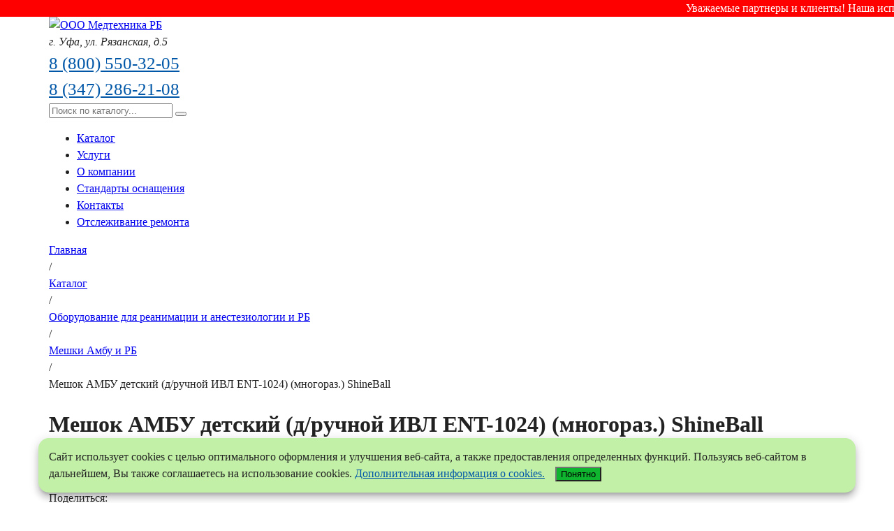

--- FILE ---
content_type: text/html; charset=UTF-8
request_url: https://mtrb.ru/katalog/meshki-ambu/meshok-ambu-detskiy-d-ruchnoy-ivl-ent-1024-mnogoraz-shineball/
body_size: 12871
content:
<!DOCTYPE html>
<html lang="ru"><head>
<title>Купить мешок амбу детский (д/ручной ивл  ent-1024) (многораз.) shineball в Уфе | ООО Медтехника РБ</title>
<meta http-equiv="Content-Type" content="text/html; charset=UTF-8" />
<meta name="description" content="Купите мешок амбу детский (д/ручной ивл  ent-1024) (многораз.) shineball по низкой цене в компании ООО «Медтехника» РБ. В наличии! Доставка!  ☎ 8 (800) 550-32-05,  8 (347) 286-21-08. " />
 
<meta http-equiv="X-UA-Compatible" content="IE=edge" />
<meta name="geo.placename" content="город Уфа, Республика Башкортостан, Россия" />
<meta name="geo.position" content="54.756384;56.017086" />
<meta name="geo.region" content="RU-Республика Башкортостан" />
<meta name="ICBM" content="54.756384;56.017086" /> 
<meta name="viewport" content="width=device-width, initial-scale=1.0, maximum-scale=2"/>
<link rel="apple-touch-icon" sizes="180x180" href="/apple-touch-icon.png">
<link rel="icon" type="image/png" sizes="32x32" href="/favicon-32x32.png">
<link rel="icon" type="image/png" sizes="16x16" href="/favicon-16x16.png">
<link rel="manifest" href="/site.webmanifest">
<link rel="mask-icon" href="/safari-pinned-tab.svg" color="#5bbad5">
<meta name="msapplication-TileColor" content="#e1e9e9">
<meta name="msapplication-TileImage" content="/mstile-144x144.png">
<meta name="theme-color" content="#ffffff">
<script src="https://code.jquery.com/jquery-3.6.0.min.js"></script>
<style>
@font-face{font-family:Pragmatica;font-display:block;font-style:normal;font-weight:400;src:url(/local/fonts/pragmaticac.eot);src:url(/local/fonts/pragmaticac.eot)format("embedded-opentype"),url(/local/fonts/pragmaticac.woff2)format("woff2"),url(/local/fonts/pragmaticac.woff)format("woff"),url(/local/fonts/pragmaticac.ttf)format("truetype")}@font-face{font-family:Pragmatica;font-style:normal;font-display:swap;font-weight:300;src:url(/local/fonts/pragmaticalightc.eot);src:url(/local/fonts/pragmaticalightc.eot)format("embedded-opentype"),url(/local/fonts/pragmaticalightc.woff2)format("woff2"),url(/local/fonts/pragmaticalightc.woff)format("woff")}@font-face{font-family:Pragmatica;font-style:normal;font-display:swap;font-weight:900;src:url(/local/fonts/pragmaticac-bold.eot);src:url(/local/fonts/pragmaticac-bold.eot?#iefix)format("embedded-opentype"),url(/local/fonts/pragmaticac-bold.woff2)format("woff2"),url(/local/fonts/pragmaticac-bold.woff)format("woff")}
body:before{
	content:'';
	position:fixed;
	top:0;
	left:0;
	width:100%;
	height:100vh;
	z-index:1000;
	background-color:#fff;
	background-image: url("data:image/svg+xml,%3Csvg xmlns='http://www.w3.org/2000/svg' version='1.0' viewBox='0 0 128 128'%3E%3Cdefs/%3E%3Cg transform='rotate(45 64 64)'%3E%3Ccircle cx='16' cy='64' r='16' fill='%230058a4'/%3E%3Ccircle cx='16' cy='64' r='16' fill='%230058a4' fill-opacity='.7' transform='rotate(45 64 64)'/%3E%3Ccircle cx='16' cy='64' r='16' fill='%230058a4' fill-opacity='.4' transform='rotate(90 64 64)'/%3E%3Ccircle cx='16' cy='64' r='16' fill='%230058a4' fill-opacity='.2' transform='rotate(135 64 64)'/%3E%3Ccircle cx='16' cy='64' r='16' fill='%230058a4' fill-opacity='.1' transform='rotate(180 64 64)'/%3E%3Ccircle cx='16' cy='64' r='16' fill='%230058a4' fill-opacity='.1' transform='rotate(225 64 64)'/%3E%3Ccircle cx='16' cy='64' r='16' fill='%230058a4' fill-opacity='.1' transform='rotate(270 64 64)'/%3E%3Ccircle cx='16' cy='64' r='16' fill='%230058a4' fill-opacity='.1' transform='rotate(315 64 64)'/%3E%3CanimateTransform attributeName='transform' calcMode='discrete' dur='560ms' repeatCount='indefinite' type='rotate' values='0 64 64;315 64 64;270 64 64;225 64 64;180 64 64;135 64 64;90 64 64;45 64 64'/%3E%3C/g%3E%3C/svg%3E");
	background-position: center;
	overflow:hidden;
    background-repeat: no-repeat;
    background-size: 62px;
	transition: all .2s ease;
	transition-delay:.2s;
	opacity:1;
}
*{-webkit-box-sizing:border-box;-moz-box-sizing:border-box;box-sizing:border-box}*:before,*:after{-webkit-box-sizing:border-box;-moz-box-sizing:border-box;box-sizing:border-box} .container:before, .container:after, .row:before, .row:after{content:" "; display: table;}body{position:relative;color:#222;font-family: Segoe UI;font-size:16px;line-height:1.5;margin:0;padding:0;overflow-x: hidden;}.container{margin-right:auto;margin-left:auto;padding-left:15px;padding-right:15px}@media (min-width: 992px) {.container {width:970px;}}@media (min-width: 1200px) {.container {width:1170px;}}
</style>
</head>
<body>
	<div id="panel"></div>

<marquee bgcolor='red' style="color:white;display:block">Уважаемые партнеры и клиенты! Наша испытательная лаборатория — ваш надёжный партнёр! Услуги по проверке ламинарных боксов и НЕРА-фильтров в вентиляции. Большой опыт работы! Квалифицированные сотрудники! Оперативное выполнение работ! (347) 216-45-79</marquee>
	<div itemscope itemtype="http://schema.org/Organization">
	
<header class="header">
	<div class="container">
		<div class="grid">
			<a class="header-logo" href="/"><img src="/upload/logo.svg" class="header-logo-img" title="ООО Медтехника РБ" alt="ООО Медтехника РБ"></a>			
			<address class="header-address"><span>г. Уфа,</span> <span>ул. Рязанская, </span><span>д.5</span></address>
			<span class="header-phone-a"><a style="color: #0057a8;font-size: 25px;" href="tel:+78005503205">8 (800) 550-32-05</a><br>		
			<a style="color: #0057a8;font-size: 25px;" href="tel:+73472862108">8 (347) 286-21-08</a></span>		
			<form id="search" role="search" method="get" class="header-search-form" action="/poisk/">
			<!—noindex—>
				<input type="text" name="q" id="input_search" value="keywords" class="input-search" v-model="keywords" v-debounce="300" placeholder="Поиск по каталогу...">
				<button name="s" class="button-search" v-on:click="resetSearch" type="button"></button>
				<div id="search_result" v-if="results.length > 0">
					<ul class="search_result_ul">
						<li v-for="result in results" :key="result.ID" >
						<span v-html="result.BODY_FORMATED"></span>
						</li>
					</ul>
				</div>
				<!—/noindex—>
			</form>
			<div class="showMenu" onclick="showMenu()">
<div class="showMenu-line"></div>
</div>
	<ul v-on:mouseleave="mouseleave" id="header-menu" class="header-menu">
		<li v-for="(item, index) in depthLevel1" 
			:key="index" 
			v-on:mouseover="mouseover(item.TEXT,index)" 
		>
		<menu-elements :text="item.TEXT" :selected="item.SELECTED" :link="item.LINK" ></menu-elements>
		<span v-if="item.IS_PARENT" v-on:click="mouseover(item.TEXT,index)"  class="show-sub-menu"></span>
		</li>
		<li class="orip"><a href="/uslugi/costoyanie-remonta-mi/" class="button button-v1">Отслеживание ремонта</a></li>
	<div class="sub-menu"><div id="sub-menu" class="container"></div></div>
	</ul>
	
 
		</div>
	</div>
</header>
<div class="block-breadcrumb">
	<div class="container">
		<div class="bx-breadcrumb" itemscope itemtype="http://schema.org/BreadcrumbList">
			<div class="bx-breadcrumb-item" id="bx_breadcrumb_0" itemprop="itemListElement" itemscope itemtype="http://schema.org/ListItem">
				<a class="bx-breadcrumb-item-link" href="/" title="Главная" itemprop="item"><span itemprop="name">Главная</span></a>
				<meta itemprop="position" content="1" />
			</div> <div class="bx-breadcrumb-item">/ </div>
			<div class="bx-breadcrumb-item" id="bx_breadcrumb_1" itemprop="itemListElement" itemscope itemtype="http://schema.org/ListItem">
				<a class="bx-breadcrumb-item-link" href="/katalog/" title="Каталог" itemprop="item"><span itemprop="name">Каталог</span></a>
				<meta itemprop="position" content="2" />
			</div> <div class="bx-breadcrumb-item">/ </div>
			<div class="bx-breadcrumb-item" id="bx_breadcrumb_2" itemprop="itemListElement" itemscope itemtype="http://schema.org/ListItem">
				<a class="bx-breadcrumb-item-link" href="/katalog/anesteziologiya-i-reanimatsiya/" title="Оборудование для реанимации и анестезиологии и РБ" itemprop="item"><span itemprop="name">Оборудование для реанимации и анестезиологии и РБ</span></a>
				<meta itemprop="position" content="3" />
			</div> <div class="bx-breadcrumb-item">/ </div>
			<div class="bx-breadcrumb-item" id="bx_breadcrumb_3" itemprop="itemListElement" itemscope itemtype="http://schema.org/ListItem">
				<a class="bx-breadcrumb-item-link" href="/katalog/meshki-ambu/" title="Мешки Амбу и РБ" itemprop="item"><span itemprop="name">Мешки Амбу и РБ</span></a>
				<meta itemprop="position" content="4" />
			</div> <div class="bx-breadcrumb-item">/ </div>
			<div class="bx-breadcrumb-item" itemprop="itemListElement" itemscope itemtype="http://schema.org/ListItem">
				<span class="bx-breadcrumb-item-text" itemprop="item"><span itemprop="name">Мешок АМБУ детский (д/ручной ИВЛ  ENT-1024) (многораз.) ShineBall</span></span>
				<meta itemprop="position" content="5" />
			</div></div>	</div>
</div>
<div class="block-content container" itemscope itemtype="http://schema.org/Article">
<link itemprop="mainEntityOfPage" href="https://mtrb.ru/" />
	
<header>
<h1  itemprop="headline name">Мешок АМБУ детский (д/ручной ИВЛ  ENT-1024) (многораз.) ShineBall</h1>
</header>

<div class="product-detail" itemscope itemtype="http://schema.org/Product">
	<div class="product-detail-images">
		<div class="product-detail-images-more"></div>				<a data-fslightbox="gallery1" href="/upload/iblock/c0f/a307ac05cebeb551b24e9293244b300b.jpg" class="product-detail-images-link">
			<picture>
								<img class="product-detail-images-img" 
					 alt="Мешок АМБУ детский (д/ручной ИВЛ  ENT-1024) (многораз.) ShineBall" 
					 title="Мешок АМБУ детский (д/ручной ИВЛ  ENT-1024) (многораз.) ShineBall"
					 src="/upload/iblock/c0f/a307ac05cebeb551b24e9293244b300b.jpg" 
					  itemprop="image"				>    
			</picture>
		</a>
				
	</div>
	<div class="product-detail-info">
		<div class="product-detail-info-rating-art">
			<div class="artikul">Артикул: 32465</div>
			<div>Поделиться: </div>
			<div class="ya-share2" data-services="vkontakte,facebook,odnoklassniki,viber,whatsapp,telegram"></div>
		</div>
						<div class="product-detail-contacts">
			<div class="product-detail-contacts-phones">
				<span>Коммерческий отдел</span>
				<a class="product-detail-contacts-phone" href="tel:+73472862108">8 (347) 286-21-08</a>
				<noindex><a class="product-detail-contacts-phone"  rel="nofollow" href="mailto:2862108@mtrb.ru">2862108@mtrb.ru</a></noindex>
			</div>
			<div class="product-detail-contacts-phones">
				<span>Справочная служба, <br>звонок по России бесплатный</span>
				<a class="product-detail-contacts-phone" href="tel:88005503205">8 (800) 550-32-05</a>
			</div>
			<div class="product-detail-contacts-button">
				<span class="button button-v4" onclick="ShowForm('zapros');zapros('Мешок АМБУ детский (д/ручной ИВЛ  ENT-1024) (многораз.) ShineBall','/katalog/meshki-ambu/meshok-ambu-detskiy-d-ruchnoy-ivl-ent-1024-mnogoraz-shineball/');">Запросить цену</span>
			</div>
			<div class="product-detail-contacts-button">
				<span class="button button-v2" onclick="ShowForm('callMe');">Заказать звонок</span>
			</div>
						<div class="dop">Если не нашли интересующую модель закажите обратный звонок, <br>мы вам обязательно поможем.</div>
		
		</div>
	</div>
</div>
</div>
<div class="blue-block"  style="padding:30px 0">
	<div class="container">
			<div id="tabs">
			<div class="tabs-header">
				<div class="tab whiteborder">Описание</div>
							</div>
							<div class="tabContent">
					<p>Аппарат дыхательный ручной АДР-ShineBall представляет собой простой в обращении и надежный портативный аппарат в удобном пластмассовом кейсе.<br>
 <br>
 ПРЕДНАЗНАЧЕН для проведения искусственной вентиляции лёгких ручным способом, в условиях острой дыхательной недостаточности.<br>
 <br>
 ПРИМЕНЯЕТСЯ в отделениях интенсивной терапии, приемных отделениях, родильных домах, отделениях реанимации и хирургии, службах скорой помощи, медицинских пунктах, спасательных службах и в медицине катастроф.<br>
 <br>
 ОСНОВНЫЕ МАТЕРИАЛЫ<br>
 <br>
 Силикон<br>
 PSU (полисульфон).<br>
 Для производства реанимационного комплекта применяются высококачественные, экологически чистые материалы.<br>
 <br>
Материалы пригодны  для  полного автоклавирования и многократного применения.</p>
				</div>
								</div>
	</div>
	</div>
	<div class="block-content container">

	<script>
var tab; // заголовок вкладки
var tabContent; // блок содержащий контент вкладки


window.onload=function() {
    tabContent=document.getElementsByClassName('tabContent');
    tab=document.getElementsByClassName('tab');
    hideTabsContent(1);
}

document.getElementById('tabs').onclick= function (event) {
    var target=event.target;
    if (target.className=='tab') {
       for (var i=0; i<tab.length; i++) {
           if (target == tab[i]) {
               showTabsContent(i);
               break;
           }
       }
    }
}

function hideTabsContent(a) {
    for (var i=a; i<tabContent.length; i++) {
        tabContent[i].classList.remove('show');
        tabContent[i].classList.add("hide");
        tab[i].classList.remove('whiteborder');
    }
}

function showTabsContent(b){
    if (tabContent[b].classList.contains('hide')) {
        hideTabsContent(0);
        tab[b].classList.add('whiteborder');
        tabContent[b].classList.remove('hide');
        tabContent[b].classList.add('show');
    }
}
	</script>
<meta itemprop="name" content="Мешок АМБУ детский (д/ручной ИВЛ  ENT-1024) (многораз.) ShineBall" />
<meta itemprop="category" content="" />
<script src="/bitrix/templates/mtrb/js/fslightbox.js"></script>
<script src="https://yastatic.net/es5-shims/0.0.2/es5-shims.min.js"></script>
<script src="https://yastatic.net/share2/share.js"></script>			<h2 class="direction-title" style="margin:30px 0">Популярные в разделе</h2>
			<div class="homeCatalog"><div class="homeCatalogItem homeCatalogItemProdukt" id="" data-entity="item" itemscope itemtype = "http://schema.org/Product">
			<a class="homeCatalogItem-img-name" href="/katalog/meshki-ambu/meshok-ambu-vzroslyy-d-ruchnoy-ivl-ent-1022-mnogorazovyy-shineball-/">
		<picture class="homeCatalogItem-picture">
						<source srcset="/upload/no-image.svg" type="image/svg">
			<img  class="homeCatalogItem-img" src="/upload/resize_cache/iblock/f34/270_200_1/ambu.jpg" alt="Мешок АМБУ взрослый (д/ручной ИВЛ  ENT-1022)(многоразовый) ShineBall ">    
		</picture>
		
		<span class="homeCatalogItemTitle">Мешок АМБУ взрослый (д/ручной ИВЛ  ENT-1022)(многоразовый) ShineBall </span>
		
	</a>
		<span style="margin-left: 15px;" 
			class="button button-v3 button-small jsShowForm"  
			onclick="ShowForm('zapros');zapros('Мешок АМБУ взрослый (д/ручной ИВЛ  ENT-1022)(многоразовый) ShineBall ','https://mtrb.ru/katalog/meshki-ambu/meshok-ambu-vzroslyy-d-ruchnoy-ivl-ent-1022-mnogorazovyy-shineball-/');">
				Запросить цену
		</span>
		<a  style="margin-right: 15px;" href="/katalog/meshki-ambu/meshok-ambu-vzroslyy-d-ruchnoy-ivl-ent-1022-mnogorazovyy-shineball-/" class="more2">Подробнее</a>

	</div>
	<div class="homeCatalogItem homeCatalogItemProdukt" id="" data-entity="item" itemscope itemtype = "http://schema.org/Product">
			<a class="homeCatalogItem-img-name" href="/katalog/meshki-ambu/meshok-ambu-vzroslyy-d-ruchnoy-ivl-ent1001pvc-odnorazovyy-shineball/">
		<picture class="homeCatalogItem-picture">
						<source srcset="/upload/no-image.svg" type="image/svg">
			<img  class="homeCatalogItem-img" src="/upload/resize_cache/iblock/09e/270_200_1/ambu.jpg" alt="Мешок АМБУ взрослый (д/ручной ИВЛ ENT1001PVC)(одноразовый) ShineBall">    
		</picture>
		
		<span class="homeCatalogItemTitle">Мешок АМБУ взрослый (д/ручной ИВЛ ENT1001PVC)(одноразовый) ShineBall</span>
		
	</a>
		<span style="margin-left: 15px;" 
			class="button button-v3 button-small jsShowForm"  
			onclick="ShowForm('zapros');zapros('Мешок АМБУ взрослый (д/ручной ИВЛ ENT1001PVC)(одноразовый) ShineBall','https://mtrb.ru/katalog/meshki-ambu/meshok-ambu-vzroslyy-d-ruchnoy-ivl-ent1001pvc-odnorazovyy-shineball/');">
				Запросить цену
		</span>
		<a  style="margin-right: 15px;" href="/katalog/meshki-ambu/meshok-ambu-vzroslyy-d-ruchnoy-ivl-ent1001pvc-odnorazovyy-shineball/" class="more2">Подробнее</a>

	</div>
	<div class="homeCatalogItem homeCatalogItemProdukt" id="" data-entity="item" itemscope itemtype = "http://schema.org/Product">
			<a class="homeCatalogItem-img-name" href="/katalog/meshki-ambu/meshok-ambu-vzroslyy-d-ruchnoy-ivl-apexmed-0132-01-00-mnogorazovyy/">
		<picture class="homeCatalogItem-picture">
						<source srcset="/upload/no-image.svg" type="image/svg">
			<img  class="homeCatalogItem-img" src="/upload/resize_cache/iblock/2d6/270_200_1/0403333001549270476.jpg" alt="Мешок АМБУ взрослый (д/ручной ИВЛ Apexmed 0132-01-00 )(многоразовый)">    
		</picture>
		
		<span class="homeCatalogItemTitle">Мешок АМБУ взрослый (д/ручной ИВЛ Apexmed 0132-01-00 )(многоразовый)</span>
		
	</a>
		<span style="margin-left: 15px;" 
			class="button button-v3 button-small jsShowForm"  
			onclick="ShowForm('zapros');zapros('Мешок АМБУ взрослый (д/ручной ИВЛ Apexmed 0132-01-00 )(многоразовый)','https://mtrb.ru/katalog/meshki-ambu/meshok-ambu-vzroslyy-d-ruchnoy-ivl-apexmed-0132-01-00-mnogorazovyy/');">
				Запросить цену
		</span>
		<a  style="margin-right: 15px;" href="/katalog/meshki-ambu/meshok-ambu-vzroslyy-d-ruchnoy-ivl-apexmed-0132-01-00-mnogorazovyy/" class="more2">Подробнее</a>

	</div>
	<div class="homeCatalogItem homeCatalogItemProdukt" id="" data-entity="item" itemscope itemtype = "http://schema.org/Product">
			<a class="homeCatalogItem-img-name" href="/katalog/meshki-ambu/meshok-dykhat-reanimats-pediatr-silikon-mnogoraz-ambu-apexmed-0132-01-0/">
		<picture class="homeCatalogItem-picture">
						<source srcset="/upload/no-image.svg" type="image/svg">
			<img  class="homeCatalogItem-img" src="/upload/resize_cache/iblock/c10/270_200_1/0219218001549271398.jpg" alt="Мешок  (многораз) АМБУ Apexmed 0132-01-0 детский">    
		</picture>
		
		<span class="homeCatalogItemTitle">Мешок  (многораз) АМБУ Apexmed 0132-01-0 детский</span>
		
	</a>
		<span style="margin-left: 15px;" 
			class="button button-v3 button-small jsShowForm"  
			onclick="ShowForm('zapros');zapros('Мешок  (многораз) АМБУ Apexmed 0132-01-0 детский','https://mtrb.ru/katalog/meshki-ambu/meshok-dykhat-reanimats-pediatr-silikon-mnogoraz-ambu-apexmed-0132-01-0/');">
				Запросить цену
		</span>
		<a  style="margin-right: 15px;" href="/katalog/meshki-ambu/meshok-dykhat-reanimats-pediatr-silikon-mnogoraz-ambu-apexmed-0132-01-0/" class="more2">Подробнее</a>

	</div>
			</div>
		</div>
</div>
</div>

<footer class="footer" itemscope itemtype="http://schema.org/Organization">
	<div class="container">
		<div class="footer-menu">
			<ul class="footer-menu-col menu-col-1">
				<li><a class="footer-menu-a-title" href="/o-predpriyatii/"><b>О компании</b></a></li>
				<li><a class="footer-menu-a" href="/kontakty/">Контакты</a></li>
				<li><a class="footer-menu-a" href="/novosti/">Новости</a></li>
								<li><a class="footer-menu-a" href="/o-predpriyatii/litsenzii-i-sertifikaty/">Лицензии и сертификаты</a></li>
				<li><a class="footer-menu-a" href="/o-predpriyatii/vospominaniya-veteranov/">Воспоминания ветеранов</a></li>
				<li><a class="footer-menu-a" href="/o-predpriyatii/vakansii/">Вакансии</a></li>
				<li><a class="footer-menu-a" href="/o-predpriyatii/fotogaleriya/">Фотогалерея</a></li>
			</ul>
			<ul class="footer-menu-col menu-col-2">
				<li><a class="footer-menu-a-title" href=""><b>Услуги</b></a></li>
				<li><a class="footer-menu-a" href="/uslugi/remont-meditsinskoj-tekhniki/">Ремонт медицинской техники</a></li>
				<li><a class="footer-menu-a" href="/uslugi/tekhnicheskoe-obsluzhivanie-imt/">Техническое обслуживание МИ</a></li>
				<li><a class="footer-menu-a" href="/uslugi/metrologicheskoe-obsluzhivanie/">Метрологическое обслуживание</a></li>
				<li><a class="footer-menu-a" href="/uslugi/lizing-meditsinskogo-oborudovaniya/">Лизинг медицинского оборудования</a></li>
				<li><a class="footer-menu-a" href="/uslugi/podgotovka-aktov-obsledovaniya-tekhnicheskogo-sostoyaniya-imt/">Подготовка актов обследования <br>технического состояния МИ</a></li>
			</ul>
			<ul class="footer-menu-col footer-menu-3  menu-col-3">
				<li><a class="footer-menu-a-title" href=""><b>Разное</b></a></li>
				<li><a class="footer-menu-a" href="/o-predpriyatii/fss/">ФСС</a></li>
				<li><a class="footer-menu-a" href="/osnashchenie-medkabinetov/">Стандарты оснащения</a></li>
				<li><a class="footer-menu-a" href="/uslugi/costoyanie-remonta-mi/">Отслеживание ремонта и поверки МИ</a></li>
				<li><a class="footer-menu-a" href="/katalog/">Каталог товаров для медицинских учреждений</a></li>
				<li><a class="footer-menu-a" href="/o-predpriyatii/svodnay-vedomost/">Сводная ведомость результатов проведения <br>специальной оценки условий труда</a></li>
				<li><a class="footer-menu-a" href="/o-predpriyatii/politika-v-oblasti-kachestva/">Политика в области качества</a></li>
				<li><a class="footer-menu-a" href="/politika-konfidentsialnosti/">Политика конфиденциальности.</a></li>
			</ul>
		

			<div class="footer-copy  menu-col-4">
				© <span itemprop="name">ООО «Медтехника» РБ</span>.<br> Все права защищены  2026.  <br>
				<div itemprop="logo" itemscope itemtype="https://schema.org/ImageObject">
					<link itemprop="url image" href="https://mtrb.ru/upload/logo.svg"/>
				</div>
			</div>
				<address class="footer-address  menu-col-5"  itemprop="address" itemscope itemtype="http://schema.org/PostalAddress">
					<span itemprop="postalCode">450096</span>, 
					<span itemprop="addressRegion">Башкортостан</span>, 
					город <span itemprop="addressLocality">Уфа</span>,<br> 
					<span itemprop="streetAddress">Рязанская улица, дом 5 </span>
					<span class="footer-link js-link" onclick="ShowForm('popupMap');showMaps()" id="showMaps">Схема проезда</span>
				</address>
			<div class="footer-phones  menu-col-6">
				<div>Справочная служба: <span itemprop="telephone">8 (800) 550-32-05</span></div>
				<div>Коммерческий отдел: 8 (347) 286-21-08</div>
			</div>
		</div>
	</div>
</footer>
<div style="display:none" id="popup" class="popup">
	<div style="display:none;width:auto;" class="popup_content" id="popupMap">
		<div class="popup-header"><div class="popup-title">Схема проезда</div>
			<span id="close"  onclick="closePopup('popupMap');closeMap()" class="close"><img src="/upload/mtrb/close.svg"></span>
		</div>
		<div class="content" id="map"></div>
	</div>
	<div style="display:none" class="popup_content" id="zapros">
		<div class="popup-header">
			<div class="popup-title">Запросить цену на</div><span onclick="closePopup('zapros')" class="close"><img src="/upload/mtrb/close.svg"></span>
			<div id="sub-title" class="sub-title"></div>
		</div>
		<div class="content">
			<form method="POST">
				<div class="proverkaform">
					<input id="proverka1" value="" name="proverka" type="text">
				</div>
				<label class="inp">
					<input id="ORG" class="input" type="text" value="" placeholder="&nbsp;">
					<span class="label">Организация</span>
					<span class="border"></span>
				</label>
				<label class="inp">
					<input id="NAME" class="input" type="text" value="" placeholder="&nbsp;">
					<span class="label">Контактное лицо</span>
					<span class="border"></span>
				</label>
				<label class="inp">
					<input id="PHONE" class="input imaskjs__input_tel" type="text" value="" placeholder="&nbsp;">
					<span class="label">Номер телефона</span>
					<span class="border"></span>
				</label>
				<label class="inp">
					<input id="EMAIL" class="input imaskjs__input_email" type="text" value="" placeholder="&nbsp;">
					<span class="label">E-mail</span>
					<span class="border"></span>
				</label>
				<input name="TOVAR_URL" type="hidden" id="url" value="">
				<input name="TOVAR_NAME" type="hidden" value="" id="tovar_name"><div id="output">
				<button type="button" onclick="zaprosSend2()" class="button button-v3">Отправить</button></div>
				<div class="polit">Нажимая кнопку "Отправить", вы соглошаетесь с 
					<a href="https://mtrb.ru/politika-konfidentsialnosti/" target="_blank">Политикой конфиденциальности</a> и даете согласие на обработку персональных данных
				</div>
			</form>
		</div>
	</div>
	<div style="display:none" class="popup_content" id="callMe">
		<div class="popup-header">
			<div class="popup-title">Заказать звонок</div><span onclick="closePopup('callMe')" class="close"><img src="/upload/mtrb/close.svg"></span>
		</div>
		<div class="content">
			<form>
				<div class="proverkaform">
					<input id="proverka2" value="" name="proverka" type="text">
				</div>
				<label class="inp">
					<input id="NAME2" class="input" type="text" value="" placeholder="&nbsp;">
					<span class="label">Ваше имя</span>
					<span class="border"></span>
				</label>
				<label class="inp">
					<input id="PHONE2" class="input imaskjs__input_tel" type="text" value="" placeholder="&nbsp;">
					<span class="label">Номер телефона</span>
					<span class="border"></span>
				</label>
				<button type="button" onclick="callMeSend()" class="button button-v3">Отправить</button><span id="output1"></span>
				<div class="polit">Нажимая кнопку "Отправить", вы соглошаетесь с 
					<a href="https://mtrb.ru/politika-konfidentsialnosti/" target="_blank">Политикой конфиденциальности</a> и даете согласие на обработку персональных данных
				</div>
			</form>
		</div>
	</div>
	<div style="display:none" class="popup_content" id="vakansia">
		<div class="popup-header">
			<div class="popup-title">Оставить резюме</div><span onclick="closePopup('vakansia')" class="close"><img src="/upload/mtrb/close.svg"></span>
		</div>
		<div class="content">
			<form>
				<div class="proverkaform">
					<input id="proverka3" value="" name="proverka" type="text">
				</div>
				<label class="inp">
					<input id="NAME3" class="input" type="text" value="" placeholder="&nbsp;">
					<span class="label">ФИО</span>
					<span class="border"></span>
				</label>
				<label class="inp">
					<input id="PHONE3" class="input imaskjs__input_tel" type="text" value="" placeholder="&nbsp;">
					<span class="label">Номер телефона</span>
					<span class="border"></span>
				</label>
				<div class="field__wrapper">

					<input name="file" type="file" id="field__file-2" class="field field__file" multiple>

					<label class="field__file-wrapper" for="field__file-2">
					<span class="field__file-fake">Резюме</span>
					<span class="button button-v1">Выбрать</span>
					</label>

				</div>
				<button type="button" onclick="callMeSend()" class="button button-v3">Отправить</button>
				<div class="polit">Нажимая кнопку "Отправить", вы соглошаетесь с 
					<a href="/politika.pdf" target="_blank">Политикой конфиденциальности</a> и даете согласие на обработку персональных данных
				</div>
			</form>
		</div>
	</div>
	<div id="overlay" onclick="closePopup()"></div>
</div>
<div id="cookies" class="cookiesb container">
	Сайт использует cookies с целью оптимального оформления и улучшения веб-сайта, а также предоставления определенных функций. Пользуясь веб-сайтом в дальнейшем, Вы также соглашаетесь на использование cookies. <a target="_blank" href="/politika.pdf" class="cookies_a">Дополнительная информация о cookies.</a>
	<button id="cookies_button" onclick="closeCookies()" class="button button_cookies">Понятно</button>
</div>
<script>
function closeCookies() {
  var el = document.getElementById('cookies');
  el.classList.add("cookies_none");
  var CookieName = 'CookieYes';
  var CookieValue = 'Yes';
  var request = new XMLHttpRequest();
  var url = "/ajax_quest.php";
  var params = "CookieName=" + CookieName + "&CookieValue=" + CookieValue;
  request.open("POST", url, true);
  request.setRequestHeader("Content-type", "application/x-www-form-urlencoded");
  request.addEventListener("readystatechange", function () {
    if (request.readyState === 4 && request.status === 200) {
      console.log(request.responseText);
    }
  });
  request.send(params);
}
</script>
<style>
.cookiesb {
	transition: transform .2s ease;
	position: fixed;
	bottom: 0;
	background: #c1f0a6;
	padding: 15px;
	box-shadow: 0 8px 10px 1px rgba(0,0,0,0.14), 0 3px 14px 2px rgba(0,0,0,0.12), 0 5px 5px -3px rgba(0,0,0,0.2);
	border-radius: 15px;
	z-index: 100;
	font-size: 14px;
}
a.cookies_a {
    color: #0057a9;
    display: inline-block;
}
.button_cookies {
    background: #10b52f !important;
    margin-left: 11px;
    cursor:pointer;
}
.cookiesb.container.cookies_none {
    transform: translate(-50%, calc(100% + 30px));
}

@media (min-width: 992px) {
	
.cookiesb {
	left: 50%;
	transform: translate(-50%, 0);
	bottom: 15px;
	font-size: 16px;
}
</style>
<!—noindex—>
<link rel="stylesheet" href="/style.css?jjj">
<script src="/vue.min.js"></script>
<script async src="https://unpkg.com/axios/dist/axios.min.js"></script>

<script async src="https://api-maps.yandex.ru/2.1/?lang=ru_RU"></script>
<script src="/bitrix/templates/mtrb/js/js.js?rr"></script>
<style>body:before{opacity:0;z-index:-1}</style>

<script>


function _slicedToArray(arr, i) { return _arrayWithHoles(arr) || _iterableToArrayLimit(arr, i) || _nonIterableRest(); }

function _nonIterableRest() { throw new TypeError("Invalid attempt to destructure non-iterable instance"); }

function _iterableToArrayLimit(arr, i) { if (!(Symbol.iterator in Object(arr) || Object.prototype.toString.call(arr) === "[object Arguments]")) { return; } var _arr = []; var _n = true; var _d = false; var _e = undefined; try { for (var _i = arr[Symbol.iterator](), _s; !(_n = (_s = _i.next()).done); _n = true) { _arr.push(_s.value); if (i && _arr.length === i) break; } } catch (err) { _d = true; _e = err; } finally { try { if (!_n && _i["return"] != null) _i["return"](); } finally { if (_d) throw _e; } } return _arr; }

function _arrayWithHoles(arr) { if (Array.isArray(arr)) return arr; }

function showMenu() {
  var el = document.getElementById("header-menu");
  el.style.display = el.style.display == 'block' ? '' : 'block';
}

document.addEventListener('click', function (e) {
  if (e.target && e.target.id == 'closeSubMenu') {
    document.getElementById('sub-menu').innerHTML = '';
  }
});
new Vue({
  el: "#header-menu",
  data: {
    items: [{"TEXT":"\u041a\u0430\u0442\u0430\u043b\u043e\u0433","LINK":"\/katalog\/","SELECTED":true,"PERMISSION":"R","ADDITIONAL_LINKS":[],"ITEM_TYPE":"D","ITEM_INDEX":0,"PARAMS":{"CLASS":"katalog"},"CHAIN":["\u041a\u0430\u0442\u0430\u043b\u043e\u0433"],"DEPTH_LEVEL":1,"IS_PARENT":true},{"TEXT":" COVID-19 (SARS-CoV-2)","LINK":"\/katalog\/covid-19-sars-cov-2\/","SELECTED":false,"PERMISSION":"R","ADDITIONAL_LINKS":["\/katalog\/covid-19-sars-cov-2\/"],"ITEM_TYPE":"D","ITEM_INDEX":0,"PARAMS":{"FROM_IBLOCK":true,"PICTURE":"1777327","IS_PARENT":false,"DEPTH_LEVEL":"1"},"CHAIN":["\u041a\u0430\u0442\u0430\u043b\u043e\u0433"," COVID-19 (SARS-CoV-2)"],"DEPTH_LEVEL":2,"IS_PARENT":false},{"TEXT":"\u0410\u043a\u0443\u0448\u0435\u0440\u0441\u0442\u0432\u043e \u0438 \u0433\u0438\u043d\u0435\u043a\u043e\u043b\u043e\u0433\u0438\u044f","LINK":"\/katalog\/akusherstvo-i-ginekologiya\/","SELECTED":false,"PERMISSION":"R","ADDITIONAL_LINKS":["\/katalog\/akusherstvo-i-ginekologiya\/"],"ITEM_TYPE":"D","ITEM_INDEX":1,"PARAMS":{"FROM_IBLOCK":true,"PICTURE":"95976","IS_PARENT":false,"DEPTH_LEVEL":"1"},"CHAIN":["\u041a\u0430\u0442\u0430\u043b\u043e\u0433","\u0410\u043a\u0443\u0448\u0435\u0440\u0441\u0442\u0432\u043e \u0438 \u0433\u0438\u043d\u0435\u043a\u043e\u043b\u043e\u0433\u0438\u044f"],"DEPTH_LEVEL":2,"IS_PARENT":false},{"TEXT":"\u0410\u043d\u0435\u0441\u0442\u0435\u0437\u0438\u043e\u043b\u043e\u0433\u0438\u044f \u0438 \u0440\u0435\u0430\u043d\u0438\u043c\u0430\u0446\u0438\u044f","LINK":"\/katalog\/anesteziologiya-i-reanimatsiya\/","SELECTED":false,"PERMISSION":"R","ADDITIONAL_LINKS":["\/katalog\/anesteziologiya-i-reanimatsiya\/"],"ITEM_TYPE":"D","ITEM_INDEX":2,"PARAMS":{"FROM_IBLOCK":true,"PICTURE":"197769","IS_PARENT":false,"DEPTH_LEVEL":"1"},"CHAIN":["\u041a\u0430\u0442\u0430\u043b\u043e\u0433","\u0410\u043d\u0435\u0441\u0442\u0435\u0437\u0438\u043e\u043b\u043e\u0433\u0438\u044f \u0438 \u0440\u0435\u0430\u043d\u0438\u043c\u0430\u0446\u0438\u044f"],"DEPTH_LEVEL":2,"IS_PARENT":false},{"TEXT":"\u0414\u0435\u0437\u0438\u043d\u0444\u0435\u043a\u0446\u0438\u044f, \u0441\u0442\u0435\u0440\u0438\u043b\u0438\u0437\u0430\u0446\u0438\u044f \u0438 \u0443\u0442\u0438\u043b\u0438\u0437\u0430\u0446\u0438\u044f","LINK":"\/katalog\/sterilizatsionnoe-oborudovanie\/","SELECTED":false,"PERMISSION":"R","ADDITIONAL_LINKS":["\/katalog\/sterilizatsionnoe-oborudovanie\/"],"ITEM_TYPE":"D","ITEM_INDEX":3,"PARAMS":{"FROM_IBLOCK":true,"PICTURE":"95984","IS_PARENT":false,"DEPTH_LEVEL":"1"},"CHAIN":["\u041a\u0430\u0442\u0430\u043b\u043e\u0433","\u0414\u0435\u0437\u0438\u043d\u0444\u0435\u043a\u0446\u0438\u044f, \u0441\u0442\u0435\u0440\u0438\u043b\u0438\u0437\u0430\u0446\u0438\u044f \u0438 \u0443\u0442\u0438\u043b\u0438\u0437\u0430\u0446\u0438\u044f"],"DEPTH_LEVEL":2,"IS_PARENT":false},{"TEXT":"\u0414\u043e\u0441\u0442\u0443\u043f\u043d\u0430\u044f \u0441\u0440\u0435\u0434\u0430","LINK":"\/katalog\/dostupnaya-sreda\/","SELECTED":false,"PERMISSION":"R","ADDITIONAL_LINKS":["\/katalog\/dostupnaya-sreda\/"],"ITEM_TYPE":"D","ITEM_INDEX":4,"PARAMS":{"FROM_IBLOCK":true,"PICTURE":"214492","IS_PARENT":false,"DEPTH_LEVEL":"1"},"CHAIN":["\u041a\u0430\u0442\u0430\u043b\u043e\u0433","\u0414\u043e\u0441\u0442\u0443\u043f\u043d\u0430\u044f \u0441\u0440\u0435\u0434\u0430"],"DEPTH_LEVEL":2,"IS_PARENT":false},{"TEXT":"\u041b\u0430\u0431\u043e\u0440\u0430\u0442\u043e\u0440\u043d\u043e\u0435 \u043e\u0431\u043e\u0440\u0443\u0434\u043e\u0432\u0430\u043d\u0438\u0435","LINK":"\/katalog\/laboratornaya-diagnostika\/","SELECTED":false,"PERMISSION":"R","ADDITIONAL_LINKS":["\/katalog\/laboratornaya-diagnostika\/"],"ITEM_TYPE":"D","ITEM_INDEX":5,"PARAMS":{"FROM_IBLOCK":true,"PICTURE":"214609","IS_PARENT":false,"DEPTH_LEVEL":"1"},"CHAIN":["\u041a\u0430\u0442\u0430\u043b\u043e\u0433","\u041b\u0430\u0431\u043e\u0440\u0430\u0442\u043e\u0440\u043d\u043e\u0435 \u043e\u0431\u043e\u0440\u0443\u0434\u043e\u0432\u0430\u043d\u0438\u0435"],"DEPTH_LEVEL":2,"IS_PARENT":false},{"TEXT":"\u041c\u0435\u0434\u0438\u0446\u0438\u043d\u0430 \u043a\u0430\u0442\u0430\u0441\u0442\u0440\u043e\u0444","LINK":"\/katalog\/medicina-katastrof\/","SELECTED":false,"PERMISSION":"R","ADDITIONAL_LINKS":["\/katalog\/medicina-katastrof\/"],"ITEM_TYPE":"D","ITEM_INDEX":6,"PARAMS":{"FROM_IBLOCK":true,"PICTURE":"95981","IS_PARENT":false,"DEPTH_LEVEL":"1"},"CHAIN":["\u041a\u0430\u0442\u0430\u043b\u043e\u0433","\u041c\u0435\u0434\u0438\u0446\u0438\u043d\u0430 \u043a\u0430\u0442\u0430\u0441\u0442\u0440\u043e\u0444"],"DEPTH_LEVEL":2,"IS_PARENT":false},{"TEXT":"\u041c\u0435\u0434\u0438\u0446\u0438\u043d\u0441\u043a\u0430\u044f \u043c\u0435\u0431\u0435\u043b\u044c","LINK":"\/katalog\/meditsinskaya-mebel\/","SELECTED":false,"PERMISSION":"R","ADDITIONAL_LINKS":["\/katalog\/meditsinskaya-mebel\/"],"ITEM_TYPE":"D","ITEM_INDEX":7,"PARAMS":{"FROM_IBLOCK":true,"PICTURE":"226753","IS_PARENT":false,"DEPTH_LEVEL":"1"},"CHAIN":["\u041a\u0430\u0442\u0430\u043b\u043e\u0433","\u041c\u0435\u0434\u0438\u0446\u0438\u043d\u0441\u043a\u0430\u044f \u043c\u0435\u0431\u0435\u043b\u044c"],"DEPTH_LEVEL":2,"IS_PARENT":false},{"TEXT":"\u041c\u0435\u0434\u0438\u0446\u0438\u043d\u0441\u043a\u043e\u0435 \u0433\u0430\u0437\u043e\u0441\u043d\u0430\u0431\u0436\u0435\u043d\u0438\u0435","LINK":"\/katalog\/medicinskoe-gazosnabzhenie\/","SELECTED":false,"PERMISSION":"R","ADDITIONAL_LINKS":["\/katalog\/medicinskoe-gazosnabzhenie\/"],"ITEM_TYPE":"D","ITEM_INDEX":8,"PARAMS":{"FROM_IBLOCK":true,"PICTURE":"227450","IS_PARENT":false,"DEPTH_LEVEL":"1"},"CHAIN":["\u041a\u0430\u0442\u0430\u043b\u043e\u0433","\u041c\u0435\u0434\u0438\u0446\u0438\u043d\u0441\u043a\u043e\u0435 \u0433\u0430\u0437\u043e\u0441\u043d\u0430\u0431\u0436\u0435\u043d\u0438\u0435"],"DEPTH_LEVEL":2,"IS_PARENT":false},{"TEXT":"\u041d\u0435\u043e\u043d\u0430\u0442\u043e\u043b\u043e\u0433\u0438\u044f","LINK":"\/katalog\/neonatologiya\/","SELECTED":false,"PERMISSION":"R","ADDITIONAL_LINKS":["\/katalog\/neonatologiya\/"],"ITEM_TYPE":"D","ITEM_INDEX":9,"PARAMS":{"FROM_IBLOCK":true,"PICTURE":"227453","IS_PARENT":false,"DEPTH_LEVEL":"1"},"CHAIN":["\u041a\u0430\u0442\u0430\u043b\u043e\u0433","\u041d\u0435\u043e\u043d\u0430\u0442\u043e\u043b\u043e\u0433\u0438\u044f"],"DEPTH_LEVEL":2,"IS_PARENT":false},{"TEXT":"\u041e\u0444\u0442\u0430\u043b\u044c\u043c\u043e\u043b\u043e\u0433\u0438\u044f","LINK":"\/katalog\/oftalmologiya\/","SELECTED":false,"PERMISSION":"R","ADDITIONAL_LINKS":["\/katalog\/oftalmologiya\/"],"ITEM_TYPE":"D","ITEM_INDEX":10,"PARAMS":{"FROM_IBLOCK":true,"PICTURE":"95985","IS_PARENT":false,"DEPTH_LEVEL":"1"},"CHAIN":["\u041a\u0430\u0442\u0430\u043b\u043e\u0433","\u041e\u0444\u0442\u0430\u043b\u044c\u043c\u043e\u043b\u043e\u0433\u0438\u044f"],"DEPTH_LEVEL":2,"IS_PARENT":false},{"TEXT":"\u0420\u0430\u0441\u0445\u043e\u0434\u043d\u044b\u0435 \u043c\u0430\u0442\u0435\u0440\u0438\u0430\u043b\u044b","LINK":"\/katalog\/raskhodnye-materialy\/","SELECTED":false,"PERMISSION":"R","ADDITIONAL_LINKS":["\/katalog\/raskhodnye-materialy\/"],"ITEM_TYPE":"D","ITEM_INDEX":11,"PARAMS":{"FROM_IBLOCK":true,"PICTURE":"227923","IS_PARENT":false,"DEPTH_LEVEL":"1"},"CHAIN":["\u041a\u0430\u0442\u0430\u043b\u043e\u0433","\u0420\u0430\u0441\u0445\u043e\u0434\u043d\u044b\u0435 \u043c\u0430\u0442\u0435\u0440\u0438\u0430\u043b\u044b"],"DEPTH_LEVEL":2,"IS_PARENT":false},{"TEXT":"\u0420\u0435\u0430\u0431\u0438\u043b\u0438\u0442\u0430\u0446\u0438\u044f","LINK":"\/katalog\/reabilitatsiya\/","SELECTED":false,"PERMISSION":"R","ADDITIONAL_LINKS":["\/katalog\/reabilitatsiya\/"],"ITEM_TYPE":"D","ITEM_INDEX":12,"PARAMS":{"FROM_IBLOCK":true,"PICTURE":"95975","IS_PARENT":false,"DEPTH_LEVEL":"1"},"CHAIN":["\u041a\u0430\u0442\u0430\u043b\u043e\u0433","\u0420\u0435\u0430\u0431\u0438\u043b\u0438\u0442\u0430\u0446\u0438\u044f"],"DEPTH_LEVEL":2,"IS_PARENT":false},{"TEXT":"\u0420\u0435\u043d\u0442\u0433\u0435\u043d\u043e\u043b\u043e\u0433\u0438\u044f \u0438 \u0442\u043e\u043c\u043e\u0433\u0440\u0430\u0444\u0438\u044f","LINK":"\/katalog\/rentgenologiya-i-tomografiya\/","SELECTED":false,"PERMISSION":"R","ADDITIONAL_LINKS":["\/katalog\/rentgenologiya-i-tomografiya\/"],"ITEM_TYPE":"D","ITEM_INDEX":13,"PARAMS":{"FROM_IBLOCK":true,"PICTURE":"95979","IS_PARENT":false,"DEPTH_LEVEL":"1"},"CHAIN":["\u041a\u0430\u0442\u0430\u043b\u043e\u0433","\u0420\u0435\u043d\u0442\u0433\u0435\u043d\u043e\u043b\u043e\u0433\u0438\u044f \u0438 \u0442\u043e\u043c\u043e\u0433\u0440\u0430\u0444\u0438\u044f"],"DEPTH_LEVEL":2,"IS_PARENT":false},{"TEXT":"\u0421\u0442\u043e\u043c\u0430\u0442\u043e\u043b\u043e\u0433\u0438\u0447\u0435\u0441\u043a\u043e\u0435 \u043e\u0431\u043e\u0440\u0443\u0434\u043e\u0432\u0430\u043d\u0438\u0435","LINK":"\/katalog\/stomatologiya\/","SELECTED":false,"PERMISSION":"R","ADDITIONAL_LINKS":["\/katalog\/stomatologiya\/"],"ITEM_TYPE":"D","ITEM_INDEX":14,"PARAMS":{"FROM_IBLOCK":true,"PICTURE":"95982","IS_PARENT":false,"DEPTH_LEVEL":"1"},"CHAIN":["\u041a\u0430\u0442\u0430\u043b\u043e\u0433","\u0421\u0442\u043e\u043c\u0430\u0442\u043e\u043b\u043e\u0433\u0438\u0447\u0435\u0441\u043a\u043e\u0435 \u043e\u0431\u043e\u0440\u0443\u0434\u043e\u0432\u0430\u043d\u0438\u0435"],"DEPTH_LEVEL":2,"IS_PARENT":false},{"TEXT":"\u0421\u0443\u0440\u0434\u043e\u043b\u043e\u0433\u0438\u044f \u0438 \u043e\u0442\u043e\u043b\u0430\u0440\u0438\u043d\u0433\u043e\u043b\u043e\u0433\u0438\u044f","LINK":"\/katalog\/surdologiya-i-otolaringologiya\/","SELECTED":false,"PERMISSION":"R","ADDITIONAL_LINKS":["\/katalog\/surdologiya-i-otolaringologiya\/"],"ITEM_TYPE":"D","ITEM_INDEX":15,"PARAMS":{"FROM_IBLOCK":true,"PICTURE":"227963","IS_PARENT":false,"DEPTH_LEVEL":"1"},"CHAIN":["\u041a\u0430\u0442\u0430\u043b\u043e\u0433","\u0421\u0443\u0440\u0434\u043e\u043b\u043e\u0433\u0438\u044f \u0438 \u043e\u0442\u043e\u043b\u0430\u0440\u0438\u043d\u0433\u043e\u043b\u043e\u0433\u0438\u044f"],"DEPTH_LEVEL":2,"IS_PARENT":false},{"TEXT":"\u0423\u043b\u044c\u0442\u0440\u0430\u0437\u0432\u0443\u043a\u043e\u0432\u0430\u044f \u0434\u0438\u0430\u0433\u043d\u043e\u0441\u0442\u0438\u043a\u0430","LINK":"\/katalog\/ultrazvukovaya-diagnostika\/","SELECTED":false,"PERMISSION":"R","ADDITIONAL_LINKS":["\/katalog\/ultrazvukovaya-diagnostika\/"],"ITEM_TYPE":"D","ITEM_INDEX":16,"PARAMS":{"FROM_IBLOCK":true,"PICTURE":"95978","IS_PARENT":false,"DEPTH_LEVEL":"1"},"CHAIN":["\u041a\u0430\u0442\u0430\u043b\u043e\u0433","\u0423\u043b\u044c\u0442\u0440\u0430\u0437\u0432\u0443\u043a\u043e\u0432\u0430\u044f \u0434\u0438\u0430\u0433\u043d\u043e\u0441\u0442\u0438\u043a\u0430"],"DEPTH_LEVEL":2,"IS_PARENT":false},{"TEXT":"\u0423\u0440\u043e\u043b\u043e\u0433\u0438\u044f","LINK":"\/katalog\/urologiya\/","SELECTED":false,"PERMISSION":"R","ADDITIONAL_LINKS":["\/katalog\/urologiya\/"],"ITEM_TYPE":"D","ITEM_INDEX":17,"PARAMS":{"FROM_IBLOCK":true,"PICTURE":"227979","IS_PARENT":false,"DEPTH_LEVEL":"1"},"CHAIN":["\u041a\u0430\u0442\u0430\u043b\u043e\u0433","\u0423\u0440\u043e\u043b\u043e\u0433\u0438\u044f"],"DEPTH_LEVEL":2,"IS_PARENT":false},{"TEXT":"\u0424\u0438\u0437\u0438\u043e\u0442\u0435\u0440\u0430\u043f\u0438\u044f","LINK":"\/katalog\/fizioterapiya\/","SELECTED":false,"PERMISSION":"R","ADDITIONAL_LINKS":["\/katalog\/fizioterapiya\/"],"ITEM_TYPE":"D","ITEM_INDEX":18,"PARAMS":{"FROM_IBLOCK":true,"PICTURE":"227980","IS_PARENT":false,"DEPTH_LEVEL":"1"},"CHAIN":["\u041a\u0430\u0442\u0430\u043b\u043e\u0433","\u0424\u0438\u0437\u0438\u043e\u0442\u0435\u0440\u0430\u043f\u0438\u044f"],"DEPTH_LEVEL":2,"IS_PARENT":false},{"TEXT":"\u0424\u0443\u043d\u043a\u0446\u0438\u043e\u043d\u0430\u043b\u044c\u043d\u0430\u044f \u0434\u0438\u0430\u0433\u043d\u043e\u0441\u0442\u0438\u043a\u0430","LINK":"\/katalog\/funktsionalnaya-diagnostika\/","SELECTED":false,"PERMISSION":"R","ADDITIONAL_LINKS":["\/katalog\/funktsionalnaya-diagnostika\/"],"ITEM_TYPE":"D","ITEM_INDEX":19,"PARAMS":{"FROM_IBLOCK":true,"PICTURE":"95974","IS_PARENT":false,"DEPTH_LEVEL":"1"},"CHAIN":["\u041a\u0430\u0442\u0430\u043b\u043e\u0433","\u0424\u0443\u043d\u043a\u0446\u0438\u043e\u043d\u0430\u043b\u044c\u043d\u0430\u044f \u0434\u0438\u0430\u0433\u043d\u043e\u0441\u0442\u0438\u043a\u0430"],"DEPTH_LEVEL":2,"IS_PARENT":false},{"TEXT":"\u0425\u0438\u0440\u0443\u0440\u0433\u0438\u0447\u0435\u0441\u043a\u043e\u0435 \u043e\u0431\u043e\u0440\u0443\u0434\u043e\u0432\u0430\u043d\u0438\u0435","LINK":"\/katalog\/khirurgiya-i-reanimatsiya\/","SELECTED":false,"PERMISSION":"R","ADDITIONAL_LINKS":["\/katalog\/khirurgiya-i-reanimatsiya\/"],"ITEM_TYPE":"D","ITEM_INDEX":20,"PARAMS":{"FROM_IBLOCK":true,"PICTURE":"95983","IS_PARENT":false,"DEPTH_LEVEL":"1"},"CHAIN":["\u041a\u0430\u0442\u0430\u043b\u043e\u0433","\u0425\u0438\u0440\u0443\u0440\u0433\u0438\u0447\u0435\u0441\u043a\u043e\u0435 \u043e\u0431\u043e\u0440\u0443\u0434\u043e\u0432\u0430\u043d\u0438\u0435"],"DEPTH_LEVEL":2,"IS_PARENT":false},{"TEXT":"\u042d\u043d\u0434\u043e\u0441\u043a\u043e\u043f\u0438\u0447\u0435\u0441\u043a\u043e\u0435 \u043e\u0431\u043e\u0440\u0443\u0434\u043e\u0432\u0430\u043d\u0438\u0435","LINK":"\/katalog\/endoskopiya\/","SELECTED":false,"PERMISSION":"R","ADDITIONAL_LINKS":["\/katalog\/endoskopiya\/"],"ITEM_TYPE":"D","ITEM_INDEX":21,"PARAMS":{"FROM_IBLOCK":true,"PICTURE":"213918","IS_PARENT":false,"DEPTH_LEVEL":"1"},"CHAIN":["\u041a\u0430\u0442\u0430\u043b\u043e\u0433","\u042d\u043d\u0434\u043e\u0441\u043a\u043e\u043f\u0438\u0447\u0435\u0441\u043a\u043e\u0435 \u043e\u0431\u043e\u0440\u0443\u0434\u043e\u0432\u0430\u043d\u0438\u0435"],"DEPTH_LEVEL":2,"IS_PARENT":false},{"TEXT":"\u0412\u0435\u0442\u0435\u0440\u0438\u043d\u0430\u0440\u0438\u044f","LINK":"\/katalog\/veterinariya\/","SELECTED":false,"PERMISSION":"R","ADDITIONAL_LINKS":["\/katalog\/veterinariya\/"],"ITEM_TYPE":"D","ITEM_INDEX":22,"PARAMS":{"FROM_IBLOCK":true,"PICTURE":"253055","IS_PARENT":false,"DEPTH_LEVEL":"1"},"CHAIN":["\u041a\u0430\u0442\u0430\u043b\u043e\u0433","\u0412\u0435\u0442\u0435\u0440\u0438\u043d\u0430\u0440\u0438\u044f"],"DEPTH_LEVEL":2,"IS_PARENT":false},{"TEXT":"\u0412\u043e\u0434\u043e\u043b\u0435\u0447\u0435\u043d\u0438\u0435","LINK":"\/katalog\/vodolechenie\/","SELECTED":false,"PERMISSION":"R","ADDITIONAL_LINKS":["\/katalog\/vodolechenie\/"],"ITEM_TYPE":"D","ITEM_INDEX":23,"PARAMS":{"FROM_IBLOCK":true,"PICTURE":"421885","IS_PARENT":false,"DEPTH_LEVEL":"1"},"CHAIN":["\u041a\u0430\u0442\u0430\u043b\u043e\u0433","\u0412\u043e\u0434\u043e\u043b\u0435\u0447\u0435\u043d\u0438\u0435"],"DEPTH_LEVEL":2,"IS_PARENT":false},{"TEXT":"\u0423\u0441\u043b\u0443\u0433\u0438","LINK":"\/uslugi\/","SELECTED":false,"PERMISSION":"R","ADDITIONAL_LINKS":[],"ITEM_TYPE":"D","ITEM_INDEX":1,"PARAMS":[],"CHAIN":["\u0423\u0441\u043b\u0443\u0433\u0438"],"DEPTH_LEVEL":1,"IS_PARENT":true},{"TEXT":"\u041f\u043e\u0434\u0433\u043e\u0442\u043e\u0432\u043a\u0430 \u0430\u043a\u0442\u043e\u0432 \u043e\u0431\u0441\u043b\u0435\u0434\u043e\u0432\u0430\u043d\u0438\u044f \u0442\u0435\u0445\u043d\u0438\u0447\u0435\u0441\u043a\u043e\u0433\u043e \u0441\u043e\u0441\u0442\u043e\u044f\u043d\u0438\u044f \u041c\u0418","LINK":"\/uslugi\/podgotovka-aktov-obsledovaniya-tekhnicheskogo-sostoyaniya-imt\/","SELECTED":false,"PERMISSION":"R","ADDITIONAL_LINKS":[],"ITEM_TYPE":"D","ITEM_INDEX":0,"PARAMS":[],"CHAIN":["\u0423\u0441\u043b\u0443\u0433\u0438","\u041f\u043e\u0434\u0433\u043e\u0442\u043e\u0432\u043a\u0430 \u0430\u043a\u0442\u043e\u0432 \u043e\u0431\u0441\u043b\u0435\u0434\u043e\u0432\u0430\u043d\u0438\u044f \u0442\u0435\u0445\u043d\u0438\u0447\u0435\u0441\u043a\u043e\u0433\u043e \u0441\u043e\u0441\u0442\u043e\u044f\u043d\u0438\u044f \u041c\u0418"],"DEPTH_LEVEL":2,"IS_PARENT":false},{"TEXT":"\u041c\u0435\u0442\u0440\u043e\u043b\u043e\u0433\u0438\u0447\u0435\u0441\u043a\u043e\u0435 \u043e\u0431\u0441\u043b\u0443\u0436\u0438\u0432\u0430\u043d\u0438\u0435","LINK":"\/uslugi\/metrologicheskoe-obsluzhivanie\/","SELECTED":false,"PERMISSION":"R","ADDITIONAL_LINKS":[],"ITEM_TYPE":"D","ITEM_INDEX":1,"PARAMS":[],"CHAIN":["\u0423\u0441\u043b\u0443\u0433\u0438","\u041c\u0435\u0442\u0440\u043e\u043b\u043e\u0433\u0438\u0447\u0435\u0441\u043a\u043e\u0435 \u043e\u0431\u0441\u043b\u0443\u0436\u0438\u0432\u0430\u043d\u0438\u0435"],"DEPTH_LEVEL":2,"IS_PARENT":false},{"TEXT":"\u0422\u0435\u0445\u043d\u0438\u0447\u0435\u0441\u043a\u043e\u0435 \u043e\u0431\u0441\u043b\u0443\u0436\u0438\u0432\u0430\u043d\u0438\u0435 \u041c\u0418","LINK":"\/uslugi\/tekhnicheskoe-obsluzhivanie-imt\/","SELECTED":false,"PERMISSION":"R","ADDITIONAL_LINKS":[],"ITEM_TYPE":"D","ITEM_INDEX":2,"PARAMS":[],"CHAIN":["\u0423\u0441\u043b\u0443\u0433\u0438","\u0422\u0435\u0445\u043d\u0438\u0447\u0435\u0441\u043a\u043e\u0435 \u043e\u0431\u0441\u043b\u0443\u0436\u0438\u0432\u0430\u043d\u0438\u0435 \u041c\u0418"],"DEPTH_LEVEL":2,"IS_PARENT":false},{"TEXT":"\u0420\u0435\u043c\u043e\u043d\u0442 \u043c\u0435\u0434\u0438\u0446\u0438\u043d\u0441\u043a\u043e\u0439 \u0442\u0435\u0445\u043d\u0438\u043a\u0438","LINK":"\/uslugi\/remont-meditsinskoj-tekhniki\/","SELECTED":false,"PERMISSION":"R","ADDITIONAL_LINKS":[],"ITEM_TYPE":"D","ITEM_INDEX":3,"PARAMS":[],"CHAIN":["\u0423\u0441\u043b\u0443\u0433\u0438","\u0420\u0435\u043c\u043e\u043d\u0442 \u043c\u0435\u0434\u0438\u0446\u0438\u043d\u0441\u043a\u043e\u0439 \u0442\u0435\u0445\u043d\u0438\u043a\u0438"],"DEPTH_LEVEL":2,"IS_PARENT":false},{"TEXT":"\u0420\u0435\u043c\u043e\u043d\u0442 \u0438 \u043e\u0431\u0441\u043b\u0443\u0436\u0438\u0432\u0430\u043d\u0438\u0435 \u0440\u0435\u043d\u0442\u0433\u0435\u043d-\u0430\u043f\u043f\u0430\u0440\u0430\u0442\u043e\u0432","LINK":"\/uslugi\/remont-i-obsluzhivanie-rentgen-apparatov\/","SELECTED":false,"PERMISSION":"R","ADDITIONAL_LINKS":[],"ITEM_TYPE":"D","ITEM_INDEX":4,"PARAMS":[],"CHAIN":["\u0423\u0441\u043b\u0443\u0433\u0438","\u0420\u0435\u043c\u043e\u043d\u0442 \u0438 \u043e\u0431\u0441\u043b\u0443\u0436\u0438\u0432\u0430\u043d\u0438\u0435 \u0440\u0435\u043d\u0442\u0433\u0435\u043d-\u0430\u043f\u043f\u0430\u0440\u0430\u0442\u043e\u0432"],"DEPTH_LEVEL":2,"IS_PARENT":false},{"TEXT":"\u0418\u0441\u043f\u044b\u0442\u0430\u0442\u0435\u043b\u044c\u043d\u0430\u044f \u043b\u0430\u0431\u043e\u0440\u0430\u0442\u043e\u0440\u0438\u044f","LINK":"\/uslugi\/testing-laboratory\/","SELECTED":false,"PERMISSION":"R","ADDITIONAL_LINKS":[],"ITEM_TYPE":"D","ITEM_INDEX":5,"PARAMS":[],"CHAIN":["\u0423\u0441\u043b\u0443\u0433\u0438","\u0418\u0441\u043f\u044b\u0442\u0430\u0442\u0435\u043b\u044c\u043d\u0430\u044f \u043b\u0430\u0431\u043e\u0440\u0430\u0442\u043e\u0440\u0438\u044f"],"DEPTH_LEVEL":2,"IS_PARENT":false},{"TEXT":"\u041e \u043a\u043e\u043c\u043f\u0430\u043d\u0438\u0438","LINK":"\/o-predpriyatii\/","SELECTED":false,"PERMISSION":"R","ADDITIONAL_LINKS":[],"ITEM_TYPE":"D","ITEM_INDEX":2,"PARAMS":[],"CHAIN":["\u041e \u043a\u043e\u043c\u043f\u0430\u043d\u0438\u0438"],"DEPTH_LEVEL":1,"IS_PARENT":true},{"TEXT":"\u0412\u0438\u0434\u044b \u0434\u0435\u044f\u0442\u0435\u043b\u044c\u043d\u043e\u0441\u0442\u0438","LINK":"\/o-predpriyatii\/vidy-deyatelnosti\/","SELECTED":false,"PERMISSION":"R","ADDITIONAL_LINKS":[],"ITEM_TYPE":"D","ITEM_INDEX":0,"PARAMS":[],"CHAIN":["\u041e \u043a\u043e\u043c\u043f\u0430\u043d\u0438\u0438","\u0412\u0438\u0434\u044b \u0434\u0435\u044f\u0442\u0435\u043b\u044c\u043d\u043e\u0441\u0442\u0438"],"DEPTH_LEVEL":2,"IS_PARENT":false},{"TEXT":"\u041b\u0438\u0446\u0435\u043d\u0437\u0438\u0438 \u0438 \u0441\u0435\u0440\u0442\u0438\u0444\u0438\u043a\u0430\u0442\u044b","LINK":"\/o-predpriyatii\/litsenzii-i-sertifikaty\/","SELECTED":false,"PERMISSION":"R","ADDITIONAL_LINKS":[],"ITEM_TYPE":"D","ITEM_INDEX":1,"PARAMS":[],"CHAIN":["\u041e \u043a\u043e\u043c\u043f\u0430\u043d\u0438\u0438","\u041b\u0438\u0446\u0435\u043d\u0437\u0438\u0438 \u0438 \u0441\u0435\u0440\u0442\u0438\u0444\u0438\u043a\u0430\u0442\u044b"],"DEPTH_LEVEL":2,"IS_PARENT":false},{"TEXT":"\u0412\u043e\u0441\u043f\u043e\u043c\u0438\u043d\u0430\u043d\u0438\u044f \u0432\u0435\u0442\u0435\u0440\u0430\u043d\u043e\u0432","LINK":"\/o-predpriyatii\/vospominaniya-veteranov\/","SELECTED":false,"PERMISSION":"R","ADDITIONAL_LINKS":[],"ITEM_TYPE":"D","ITEM_INDEX":2,"PARAMS":[],"CHAIN":["\u041e \u043a\u043e\u043c\u043f\u0430\u043d\u0438\u0438","\u0412\u043e\u0441\u043f\u043e\u043c\u0438\u043d\u0430\u043d\u0438\u044f \u0432\u0435\u0442\u0435\u0440\u0430\u043d\u043e\u0432"],"DEPTH_LEVEL":2,"IS_PARENT":false},{"TEXT":"\u0412\u0430\u043a\u0430\u043d\u0441\u0438\u0438","LINK":"\/o-predpriyatii\/vakansii\/","SELECTED":false,"PERMISSION":"R","ADDITIONAL_LINKS":[],"ITEM_TYPE":"D","ITEM_INDEX":3,"PARAMS":[],"CHAIN":["\u041e \u043a\u043e\u043c\u043f\u0430\u043d\u0438\u0438","\u0412\u0430\u043a\u0430\u043d\u0441\u0438\u0438"],"DEPTH_LEVEL":2,"IS_PARENT":false},{"TEXT":"\u0424\u043e\u0442\u043e\u0433\u0430\u043b\u0435\u0440\u0435\u044f","LINK":"\/o-predpriyatii\/fotogaleriya\/","SELECTED":false,"PERMISSION":"R","ADDITIONAL_LINKS":[],"ITEM_TYPE":"D","ITEM_INDEX":4,"PARAMS":[],"CHAIN":["\u041e \u043a\u043e\u043c\u043f\u0430\u043d\u0438\u0438","\u0424\u043e\u0442\u043e\u0433\u0430\u043b\u0435\u0440\u0435\u044f"],"DEPTH_LEVEL":2,"IS_PARENT":false},{"TEXT":"\u041d\u043e\u0432\u043e\u0441\u0442\u0438","LINK":"\/novosti\/","SELECTED":false,"PERMISSION":"R","ADDITIONAL_LINKS":[],"ITEM_TYPE":"D","ITEM_INDEX":5,"PARAMS":[],"CHAIN":["\u041e \u043a\u043e\u043c\u043f\u0430\u043d\u0438\u0438","\u041d\u043e\u0432\u043e\u0441\u0442\u0438"],"DEPTH_LEVEL":2,"IS_PARENT":true},{"TEXT":"\u041e \u043a\u043e\u043c\u043f\u0430\u043d\u0438\u0438","LINK":"\/o-predpriyatii\/","SELECTED":false,"PERMISSION":"R","ADDITIONAL_LINKS":[],"ITEM_TYPE":"D","ITEM_INDEX":0,"PARAMS":[],"CHAIN":["\u041e \u043a\u043e\u043c\u043f\u0430\u043d\u0438\u0438","\u041d\u043e\u0432\u043e\u0441\u0442\u0438","\u041e \u043a\u043e\u043c\u043f\u0430\u043d\u0438\u0438"],"DEPTH_LEVEL":3,"IS_PARENT":true},{"TEXT":"\u0412\u0438\u0434\u044b \u0434\u0435\u044f\u0442\u0435\u043b\u044c\u043d\u043e\u0441\u0442\u0438","LINK":"\/o-predpriyatii\/vidy-deyatelnosti\/","SELECTED":false,"PERMISSION":"R","ADDITIONAL_LINKS":[],"ITEM_TYPE":"D","ITEM_INDEX":0,"PARAMS":[],"CHAIN":["\u041e \u043a\u043e\u043c\u043f\u0430\u043d\u0438\u0438","\u041d\u043e\u0432\u043e\u0441\u0442\u0438","\u041e \u043a\u043e\u043c\u043f\u0430\u043d\u0438\u0438","\u0412\u0438\u0434\u044b \u0434\u0435\u044f\u0442\u0435\u043b\u044c\u043d\u043e\u0441\u0442\u0438"],"DEPTH_LEVEL":4,"IS_PARENT":false},{"TEXT":"\u041b\u0438\u0446\u0435\u043d\u0437\u0438\u0438 \u0438 \u0441\u0435\u0440\u0442\u0438\u0444\u0438\u043a\u0430\u0442\u044b","LINK":"\/o-predpriyatii\/litsenzii-i-sertifikaty\/","SELECTED":false,"PERMISSION":"R","ADDITIONAL_LINKS":[],"ITEM_TYPE":"D","ITEM_INDEX":1,"PARAMS":[],"CHAIN":["\u041e \u043a\u043e\u043c\u043f\u0430\u043d\u0438\u0438","\u041d\u043e\u0432\u043e\u0441\u0442\u0438","\u041e \u043a\u043e\u043c\u043f\u0430\u043d\u0438\u0438","\u041b\u0438\u0446\u0435\u043d\u0437\u0438\u0438 \u0438 \u0441\u0435\u0440\u0442\u0438\u0444\u0438\u043a\u0430\u0442\u044b"],"DEPTH_LEVEL":4,"IS_PARENT":false},{"TEXT":"\u0412\u043e\u0441\u043f\u043e\u043c\u0438\u043d\u0430\u043d\u0438\u044f \u0432\u0435\u0442\u0435\u0440\u0430\u043d\u043e\u0432","LINK":"\/o-predpriyatii\/vospominaniya-veteranov\/","SELECTED":false,"PERMISSION":"R","ADDITIONAL_LINKS":[],"ITEM_TYPE":"D","ITEM_INDEX":2,"PARAMS":[],"CHAIN":["\u041e \u043a\u043e\u043c\u043f\u0430\u043d\u0438\u0438","\u041d\u043e\u0432\u043e\u0441\u0442\u0438","\u041e \u043a\u043e\u043c\u043f\u0430\u043d\u0438\u0438","\u0412\u043e\u0441\u043f\u043e\u043c\u0438\u043d\u0430\u043d\u0438\u044f \u0432\u0435\u0442\u0435\u0440\u0430\u043d\u043e\u0432"],"DEPTH_LEVEL":4,"IS_PARENT":false},{"TEXT":"\u0412\u0430\u043a\u0430\u043d\u0441\u0438\u0438","LINK":"\/o-predpriyatii\/vakansii\/","SELECTED":false,"PERMISSION":"R","ADDITIONAL_LINKS":[],"ITEM_TYPE":"D","ITEM_INDEX":3,"PARAMS":[],"CHAIN":["\u041e \u043a\u043e\u043c\u043f\u0430\u043d\u0438\u0438","\u041d\u043e\u0432\u043e\u0441\u0442\u0438","\u041e \u043a\u043e\u043c\u043f\u0430\u043d\u0438\u0438","\u0412\u0430\u043a\u0430\u043d\u0441\u0438\u0438"],"DEPTH_LEVEL":4,"IS_PARENT":false},{"TEXT":"\u0424\u043e\u0442\u043e\u0433\u0430\u043b\u0435\u0440\u0435\u044f","LINK":"\/o-predpriyatii\/fotogaleriya\/","SELECTED":false,"PERMISSION":"R","ADDITIONAL_LINKS":[],"ITEM_TYPE":"D","ITEM_INDEX":4,"PARAMS":[],"CHAIN":["\u041e \u043a\u043e\u043c\u043f\u0430\u043d\u0438\u0438","\u041d\u043e\u0432\u043e\u0441\u0442\u0438","\u041e \u043a\u043e\u043c\u043f\u0430\u043d\u0438\u0438","\u0424\u043e\u0442\u043e\u0433\u0430\u043b\u0435\u0440\u0435\u044f"],"DEPTH_LEVEL":4,"IS_PARENT":false},{"TEXT":"\u041d\u043e\u0432\u043e\u0441\u0442\u0438","LINK":"\/novosti\/","SELECTED":false,"PERMISSION":"R","ADDITIONAL_LINKS":[],"ITEM_TYPE":"D","ITEM_INDEX":5,"PARAMS":[],"CHAIN":["\u041e \u043a\u043e\u043c\u043f\u0430\u043d\u0438\u0438","\u041d\u043e\u0432\u043e\u0441\u0442\u0438","\u041e \u043a\u043e\u043c\u043f\u0430\u043d\u0438\u0438","\u041d\u043e\u0432\u043e\u0441\u0442\u0438"],"DEPTH_LEVEL":4,"IS_PARENT":false},{"TEXT":"\u041f\u043e\u043b\u0435\u0437\u043d\u044b\u0435 \u0441\u0442\u0430\u0442\u044c\u0438","LINK":"\/statii\/","SELECTED":false,"PERMISSION":"R","ADDITIONAL_LINKS":[],"ITEM_TYPE":"D","ITEM_INDEX":6,"PARAMS":[],"CHAIN":["\u041e \u043a\u043e\u043c\u043f\u0430\u043d\u0438\u0438","\u041d\u043e\u0432\u043e\u0441\u0442\u0438","\u041e \u043a\u043e\u043c\u043f\u0430\u043d\u0438\u0438","\u041f\u043e\u043b\u0435\u0437\u043d\u044b\u0435 \u0441\u0442\u0430\u0442\u044c\u0438"],"DEPTH_LEVEL":4,"IS_PARENT":false},{"TEXT":"\u0421\u0432\u043e\u0434\u043d\u0430\u044f \u0432\u0435\u0434\u043e\u043c\u043e\u0441\u0442\u044c \u043e\u0446\u0435\u043d\u043a\u0438 \u0443\u0441\u043b\u043e\u0432\u0438\u0439 \u0442\u0440\u0443\u0434\u0430","LINK":"\/o-predpriyatii\/svodnay-vedomost\/","SELECTED":false,"PERMISSION":"R","ADDITIONAL_LINKS":[],"ITEM_TYPE":"D","ITEM_INDEX":7,"PARAMS":[],"CHAIN":["\u041e \u043a\u043e\u043c\u043f\u0430\u043d\u0438\u0438","\u041d\u043e\u0432\u043e\u0441\u0442\u0438","\u041e \u043a\u043e\u043c\u043f\u0430\u043d\u0438\u0438","\u0421\u0432\u043e\u0434\u043d\u0430\u044f \u0432\u0435\u0434\u043e\u043c\u043e\u0441\u0442\u044c \u043e\u0446\u0435\u043d\u043a\u0438 \u0443\u0441\u043b\u043e\u0432\u0438\u0439 \u0442\u0440\u0443\u0434\u0430"],"DEPTH_LEVEL":4,"IS_PARENT":false},{"TEXT":"\u0418\u0441\u0442\u043e\u0440\u0438\u044f \u043a\u043e\u043c\u043f\u0430\u043d\u0438\u0438","LINK":"\/o-predpriyatii\/","SELECTED":false,"PERMISSION":"R","ADDITIONAL_LINKS":[],"ITEM_TYPE":"D","ITEM_INDEX":1,"PARAMS":[],"CHAIN":["\u041e \u043a\u043e\u043c\u043f\u0430\u043d\u0438\u0438","\u041d\u043e\u0432\u043e\u0441\u0442\u0438","\u0418\u0441\u0442\u043e\u0440\u0438\u044f \u043a\u043e\u043c\u043f\u0430\u043d\u0438\u0438"],"DEPTH_LEVEL":3,"IS_PARENT":true},{"TEXT":"\u0412\u0438\u0434\u044b \u0434\u0435\u044f\u0442\u0435\u043b\u044c\u043d\u043e\u0441\u0442\u0438","LINK":"\/o-predpriyatii\/vidy-deyatelnosti\/","SELECTED":false,"PERMISSION":"R","ADDITIONAL_LINKS":[],"ITEM_TYPE":"D","ITEM_INDEX":0,"PARAMS":[],"CHAIN":["\u041e \u043a\u043e\u043c\u043f\u0430\u043d\u0438\u0438","\u041d\u043e\u0432\u043e\u0441\u0442\u0438","\u0418\u0441\u0442\u043e\u0440\u0438\u044f \u043a\u043e\u043c\u043f\u0430\u043d\u0438\u0438","\u0412\u0438\u0434\u044b \u0434\u0435\u044f\u0442\u0435\u043b\u044c\u043d\u043e\u0441\u0442\u0438"],"DEPTH_LEVEL":4,"IS_PARENT":false},{"TEXT":"\u041b\u0438\u0446\u0435\u043d\u0437\u0438\u0438 \u0438 \u0441\u0435\u0440\u0442\u0438\u0444\u0438\u043a\u0430\u0442\u044b","LINK":"\/o-predpriyatii\/litsenzii-i-sertifikaty\/","SELECTED":false,"PERMISSION":"R","ADDITIONAL_LINKS":[],"ITEM_TYPE":"D","ITEM_INDEX":1,"PARAMS":[],"CHAIN":["\u041e \u043a\u043e\u043c\u043f\u0430\u043d\u0438\u0438","\u041d\u043e\u0432\u043e\u0441\u0442\u0438","\u0418\u0441\u0442\u043e\u0440\u0438\u044f \u043a\u043e\u043c\u043f\u0430\u043d\u0438\u0438","\u041b\u0438\u0446\u0435\u043d\u0437\u0438\u0438 \u0438 \u0441\u0435\u0440\u0442\u0438\u0444\u0438\u043a\u0430\u0442\u044b"],"DEPTH_LEVEL":4,"IS_PARENT":false},{"TEXT":"\u0412\u043e\u0441\u043f\u043e\u043c\u0438\u043d\u0430\u043d\u0438\u044f \u0432\u0435\u0442\u0435\u0440\u0430\u043d\u043e\u0432","LINK":"\/o-predpriyatii\/vospominaniya-veteranov\/","SELECTED":false,"PERMISSION":"R","ADDITIONAL_LINKS":[],"ITEM_TYPE":"D","ITEM_INDEX":2,"PARAMS":[],"CHAIN":["\u041e \u043a\u043e\u043c\u043f\u0430\u043d\u0438\u0438","\u041d\u043e\u0432\u043e\u0441\u0442\u0438","\u0418\u0441\u0442\u043e\u0440\u0438\u044f \u043a\u043e\u043c\u043f\u0430\u043d\u0438\u0438","\u0412\u043e\u0441\u043f\u043e\u043c\u0438\u043d\u0430\u043d\u0438\u044f \u0432\u0435\u0442\u0435\u0440\u0430\u043d\u043e\u0432"],"DEPTH_LEVEL":4,"IS_PARENT":false},{"TEXT":"\u0412\u0430\u043a\u0430\u043d\u0441\u0438\u0438","LINK":"\/o-predpriyatii\/vakansii\/","SELECTED":false,"PERMISSION":"R","ADDITIONAL_LINKS":[],"ITEM_TYPE":"D","ITEM_INDEX":3,"PARAMS":[],"CHAIN":["\u041e \u043a\u043e\u043c\u043f\u0430\u043d\u0438\u0438","\u041d\u043e\u0432\u043e\u0441\u0442\u0438","\u0418\u0441\u0442\u043e\u0440\u0438\u044f \u043a\u043e\u043c\u043f\u0430\u043d\u0438\u0438","\u0412\u0430\u043a\u0430\u043d\u0441\u0438\u0438"],"DEPTH_LEVEL":4,"IS_PARENT":false},{"TEXT":"\u0424\u043e\u0442\u043e\u0433\u0430\u043b\u0435\u0440\u0435\u044f","LINK":"\/o-predpriyatii\/fotogaleriya\/","SELECTED":false,"PERMISSION":"R","ADDITIONAL_LINKS":[],"ITEM_TYPE":"D","ITEM_INDEX":4,"PARAMS":[],"CHAIN":["\u041e \u043a\u043e\u043c\u043f\u0430\u043d\u0438\u0438","\u041d\u043e\u0432\u043e\u0441\u0442\u0438","\u0418\u0441\u0442\u043e\u0440\u0438\u044f \u043a\u043e\u043c\u043f\u0430\u043d\u0438\u0438","\u0424\u043e\u0442\u043e\u0433\u0430\u043b\u0435\u0440\u0435\u044f"],"DEPTH_LEVEL":4,"IS_PARENT":false},{"TEXT":"\u041d\u043e\u0432\u043e\u0441\u0442\u0438","LINK":"\/novosti\/","SELECTED":false,"PERMISSION":"R","ADDITIONAL_LINKS":[],"ITEM_TYPE":"D","ITEM_INDEX":5,"PARAMS":[],"CHAIN":["\u041e \u043a\u043e\u043c\u043f\u0430\u043d\u0438\u0438","\u041d\u043e\u0432\u043e\u0441\u0442\u0438","\u0418\u0441\u0442\u043e\u0440\u0438\u044f \u043a\u043e\u043c\u043f\u0430\u043d\u0438\u0438","\u041d\u043e\u0432\u043e\u0441\u0442\u0438"],"DEPTH_LEVEL":4,"IS_PARENT":false},{"TEXT":"\u041f\u043e\u043b\u0435\u0437\u043d\u044b\u0435 \u0441\u0442\u0430\u0442\u044c\u0438","LINK":"\/statii\/","SELECTED":false,"PERMISSION":"R","ADDITIONAL_LINKS":[],"ITEM_TYPE":"D","ITEM_INDEX":6,"PARAMS":[],"CHAIN":["\u041e \u043a\u043e\u043c\u043f\u0430\u043d\u0438\u0438","\u041d\u043e\u0432\u043e\u0441\u0442\u0438","\u0418\u0441\u0442\u043e\u0440\u0438\u044f \u043a\u043e\u043c\u043f\u0430\u043d\u0438\u0438","\u041f\u043e\u043b\u0435\u0437\u043d\u044b\u0435 \u0441\u0442\u0430\u0442\u044c\u0438"],"DEPTH_LEVEL":4,"IS_PARENT":false},{"TEXT":"\u0421\u0432\u043e\u0434\u043d\u0430\u044f \u0432\u0435\u0434\u043e\u043c\u043e\u0441\u0442\u044c \u043e\u0446\u0435\u043d\u043a\u0438 \u0443\u0441\u043b\u043e\u0432\u0438\u0439 \u0442\u0440\u0443\u0434\u0430","LINK":"\/o-predpriyatii\/svodnay-vedomost\/","SELECTED":false,"PERMISSION":"R","ADDITIONAL_LINKS":[],"ITEM_TYPE":"D","ITEM_INDEX":7,"PARAMS":[],"CHAIN":["\u041e \u043a\u043e\u043c\u043f\u0430\u043d\u0438\u0438","\u041d\u043e\u0432\u043e\u0441\u0442\u0438","\u0418\u0441\u0442\u043e\u0440\u0438\u044f \u043a\u043e\u043c\u043f\u0430\u043d\u0438\u0438","\u0421\u0432\u043e\u0434\u043d\u0430\u044f \u0432\u0435\u0434\u043e\u043c\u043e\u0441\u0442\u044c \u043e\u0446\u0435\u043d\u043a\u0438 \u0443\u0441\u043b\u043e\u0432\u0438\u0439 \u0442\u0440\u0443\u0434\u0430"],"DEPTH_LEVEL":4,"IS_PARENT":false},{"TEXT":"\u0412\u0438\u0434\u044b \u0434\u0435\u044f\u0442\u0435\u043b\u044c\u043d\u043e\u0441\u0442\u0438","LINK":"\/o-predpriyatii\/vidy-deyatelnosti\/","SELECTED":false,"PERMISSION":"R","ADDITIONAL_LINKS":[],"ITEM_TYPE":"D","ITEM_INDEX":2,"PARAMS":[],"CHAIN":["\u041e \u043a\u043e\u043c\u043f\u0430\u043d\u0438\u0438","\u041d\u043e\u0432\u043e\u0441\u0442\u0438","\u0412\u0438\u0434\u044b \u0434\u0435\u044f\u0442\u0435\u043b\u044c\u043d\u043e\u0441\u0442\u0438"],"DEPTH_LEVEL":3,"IS_PARENT":false},{"TEXT":"\u041b\u0438\u0446\u0435\u043d\u0437\u0438\u0438 \u0438 \u0441\u0435\u0440\u0442\u0438\u0444\u0438\u043a\u0430\u0442\u044b","LINK":"\/o-predpriyatii\/litsenzii-i-sertifikaty\/","SELECTED":false,"PERMISSION":"R","ADDITIONAL_LINKS":[],"ITEM_TYPE":"D","ITEM_INDEX":3,"PARAMS":[],"CHAIN":["\u041e \u043a\u043e\u043c\u043f\u0430\u043d\u0438\u0438","\u041d\u043e\u0432\u043e\u0441\u0442\u0438","\u041b\u0438\u0446\u0435\u043d\u0437\u0438\u0438 \u0438 \u0441\u0435\u0440\u0442\u0438\u0444\u0438\u043a\u0430\u0442\u044b"],"DEPTH_LEVEL":3,"IS_PARENT":false},{"TEXT":"\u0412\u043e\u0441\u043f\u043e\u043c\u0438\u043d\u0430\u043d\u0438\u044f \u0432\u0435\u0442\u0435\u0440\u0430\u043d\u043e\u0432","LINK":"\/o-predpriyatii\/vospominaniya-veteranov\/","SELECTED":false,"PERMISSION":"R","ADDITIONAL_LINKS":[],"ITEM_TYPE":"D","ITEM_INDEX":4,"PARAMS":[],"CHAIN":["\u041e \u043a\u043e\u043c\u043f\u0430\u043d\u0438\u0438","\u041d\u043e\u0432\u043e\u0441\u0442\u0438","\u0412\u043e\u0441\u043f\u043e\u043c\u0438\u043d\u0430\u043d\u0438\u044f \u0432\u0435\u0442\u0435\u0440\u0430\u043d\u043e\u0432"],"DEPTH_LEVEL":3,"IS_PARENT":false},{"TEXT":"\u0412\u0430\u043a\u0430\u043d\u0441\u0438\u0438","LINK":"\/o-predpriyatii\/vakansii\/","SELECTED":false,"PERMISSION":"R","ADDITIONAL_LINKS":[],"ITEM_TYPE":"D","ITEM_INDEX":5,"PARAMS":[],"CHAIN":["\u041e \u043a\u043e\u043c\u043f\u0430\u043d\u0438\u0438","\u041d\u043e\u0432\u043e\u0441\u0442\u0438","\u0412\u0430\u043a\u0430\u043d\u0441\u0438\u0438"],"DEPTH_LEVEL":3,"IS_PARENT":false},{"TEXT":"\u0424\u043e\u0442\u043e\u0433\u0430\u043b\u0435\u0440\u0435\u044f","LINK":"\/o-predpriyatii\/fotogaleriya\/","SELECTED":false,"PERMISSION":"R","ADDITIONAL_LINKS":[],"ITEM_TYPE":"D","ITEM_INDEX":6,"PARAMS":[],"CHAIN":["\u041e \u043a\u043e\u043c\u043f\u0430\u043d\u0438\u0438","\u041d\u043e\u0432\u043e\u0441\u0442\u0438","\u0424\u043e\u0442\u043e\u0433\u0430\u043b\u0435\u0440\u0435\u044f"],"DEPTH_LEVEL":3,"IS_PARENT":false},{"TEXT":"\u041d\u043e\u0432\u043e\u0441\u0442\u0438","LINK":"\/novosti\/","SELECTED":false,"PERMISSION":"R","ADDITIONAL_LINKS":[],"ITEM_TYPE":"D","ITEM_INDEX":7,"PARAMS":[],"CHAIN":["\u041e \u043a\u043e\u043c\u043f\u0430\u043d\u0438\u0438","\u041d\u043e\u0432\u043e\u0441\u0442\u0438","\u041d\u043e\u0432\u043e\u0441\u0442\u0438"],"DEPTH_LEVEL":3,"IS_PARENT":false},{"TEXT":"\u041f\u043e\u043b\u0435\u0437\u043d\u044b\u0435 \u0441\u0442\u0430\u0442\u044c\u0438","LINK":"\/statii\/","SELECTED":false,"PERMISSION":"R","ADDITIONAL_LINKS":[],"ITEM_TYPE":"D","ITEM_INDEX":8,"PARAMS":[],"CHAIN":["\u041e \u043a\u043e\u043c\u043f\u0430\u043d\u0438\u0438","\u041d\u043e\u0432\u043e\u0441\u0442\u0438","\u041f\u043e\u043b\u0435\u0437\u043d\u044b\u0435 \u0441\u0442\u0430\u0442\u044c\u0438"],"DEPTH_LEVEL":3,"IS_PARENT":true},{"TEXT":"\u041e \u043a\u043e\u043c\u043f\u0430\u043d\u0438\u0438","LINK":"\/o-predpriyatii\/","SELECTED":false,"PERMISSION":"R","ADDITIONAL_LINKS":[],"ITEM_TYPE":"D","ITEM_INDEX":0,"PARAMS":[],"CHAIN":["\u041e \u043a\u043e\u043c\u043f\u0430\u043d\u0438\u0438","\u041d\u043e\u0432\u043e\u0441\u0442\u0438","\u041f\u043e\u043b\u0435\u0437\u043d\u044b\u0435 \u0441\u0442\u0430\u0442\u044c\u0438","\u041e \u043a\u043e\u043c\u043f\u0430\u043d\u0438\u0438"],"DEPTH_LEVEL":4,"IS_PARENT":false},{"TEXT":"\u0418\u0441\u0442\u043e\u0440\u0438\u044f \u043a\u043e\u043c\u043f\u0430\u043d\u0438\u0438","LINK":"\/o-predpriyatii\/","SELECTED":false,"PERMISSION":"R","ADDITIONAL_LINKS":[],"ITEM_TYPE":"D","ITEM_INDEX":1,"PARAMS":[],"CHAIN":["\u041e \u043a\u043e\u043c\u043f\u0430\u043d\u0438\u0438","\u041d\u043e\u0432\u043e\u0441\u0442\u0438","\u041f\u043e\u043b\u0435\u0437\u043d\u044b\u0435 \u0441\u0442\u0430\u0442\u044c\u0438","\u0418\u0441\u0442\u043e\u0440\u0438\u044f \u043a\u043e\u043c\u043f\u0430\u043d\u0438\u0438"],"DEPTH_LEVEL":4,"IS_PARENT":false},{"TEXT":"\u0412\u0438\u0434\u044b \u0434\u0435\u044f\u0442\u0435\u043b\u044c\u043d\u043e\u0441\u0442\u0438","LINK":"\/o-predpriyatii\/vidy-deyatelnosti\/","SELECTED":false,"PERMISSION":"R","ADDITIONAL_LINKS":[],"ITEM_TYPE":"D","ITEM_INDEX":2,"PARAMS":[],"CHAIN":["\u041e \u043a\u043e\u043c\u043f\u0430\u043d\u0438\u0438","\u041d\u043e\u0432\u043e\u0441\u0442\u0438","\u041f\u043e\u043b\u0435\u0437\u043d\u044b\u0435 \u0441\u0442\u0430\u0442\u044c\u0438","\u0412\u0438\u0434\u044b \u0434\u0435\u044f\u0442\u0435\u043b\u044c\u043d\u043e\u0441\u0442\u0438"],"DEPTH_LEVEL":4,"IS_PARENT":false},{"TEXT":"\u041b\u0438\u0446\u0435\u043d\u0437\u0438\u0438 \u0438 \u0441\u0435\u0440\u0442\u0438\u0444\u0438\u043a\u0430\u0442\u044b","LINK":"\/o-predpriyatii\/litsenzii-i-sertifikaty\/","SELECTED":false,"PERMISSION":"R","ADDITIONAL_LINKS":[],"ITEM_TYPE":"D","ITEM_INDEX":3,"PARAMS":[],"CHAIN":["\u041e \u043a\u043e\u043c\u043f\u0430\u043d\u0438\u0438","\u041d\u043e\u0432\u043e\u0441\u0442\u0438","\u041f\u043e\u043b\u0435\u0437\u043d\u044b\u0435 \u0441\u0442\u0430\u0442\u044c\u0438","\u041b\u0438\u0446\u0435\u043d\u0437\u0438\u0438 \u0438 \u0441\u0435\u0440\u0442\u0438\u0444\u0438\u043a\u0430\u0442\u044b"],"DEPTH_LEVEL":4,"IS_PARENT":false},{"TEXT":"\u0412\u043e\u0441\u043f\u043e\u043c\u0438\u043d\u0430\u043d\u0438\u044f \u0432\u0435\u0442\u0435\u0440\u0430\u043d\u043e\u0432","LINK":"\/o-predpriyatii\/vospominaniya-veteranov\/","SELECTED":false,"PERMISSION":"R","ADDITIONAL_LINKS":[],"ITEM_TYPE":"D","ITEM_INDEX":4,"PARAMS":[],"CHAIN":["\u041e \u043a\u043e\u043c\u043f\u0430\u043d\u0438\u0438","\u041d\u043e\u0432\u043e\u0441\u0442\u0438","\u041f\u043e\u043b\u0435\u0437\u043d\u044b\u0435 \u0441\u0442\u0430\u0442\u044c\u0438","\u0412\u043e\u0441\u043f\u043e\u043c\u0438\u043d\u0430\u043d\u0438\u044f \u0432\u0435\u0442\u0435\u0440\u0430\u043d\u043e\u0432"],"DEPTH_LEVEL":4,"IS_PARENT":false},{"TEXT":"\u0412\u0430\u043a\u0430\u043d\u0441\u0438\u0438","LINK":"\/o-predpriyatii\/vakansii\/","SELECTED":false,"PERMISSION":"R","ADDITIONAL_LINKS":[],"ITEM_TYPE":"D","ITEM_INDEX":5,"PARAMS":[],"CHAIN":["\u041e \u043a\u043e\u043c\u043f\u0430\u043d\u0438\u0438","\u041d\u043e\u0432\u043e\u0441\u0442\u0438","\u041f\u043e\u043b\u0435\u0437\u043d\u044b\u0435 \u0441\u0442\u0430\u0442\u044c\u0438","\u0412\u0430\u043a\u0430\u043d\u0441\u0438\u0438"],"DEPTH_LEVEL":4,"IS_PARENT":false},{"TEXT":"\u0424\u043e\u0442\u043e\u0433\u0430\u043b\u0435\u0440\u0435\u044f","LINK":"\/o-predpriyatii\/fotogaleriya\/","SELECTED":false,"PERMISSION":"R","ADDITIONAL_LINKS":[],"ITEM_TYPE":"D","ITEM_INDEX":6,"PARAMS":[],"CHAIN":["\u041e \u043a\u043e\u043c\u043f\u0430\u043d\u0438\u0438","\u041d\u043e\u0432\u043e\u0441\u0442\u0438","\u041f\u043e\u043b\u0435\u0437\u043d\u044b\u0435 \u0441\u0442\u0430\u0442\u044c\u0438","\u0424\u043e\u0442\u043e\u0433\u0430\u043b\u0435\u0440\u0435\u044f"],"DEPTH_LEVEL":4,"IS_PARENT":false},{"TEXT":"\u041d\u043e\u0432\u043e\u0441\u0442\u0438","LINK":"\/novosti\/","SELECTED":false,"PERMISSION":"R","ADDITIONAL_LINKS":[],"ITEM_TYPE":"D","ITEM_INDEX":7,"PARAMS":[],"CHAIN":["\u041e \u043a\u043e\u043c\u043f\u0430\u043d\u0438\u0438","\u041d\u043e\u0432\u043e\u0441\u0442\u0438","\u041f\u043e\u043b\u0435\u0437\u043d\u044b\u0435 \u0441\u0442\u0430\u0442\u044c\u0438","\u041d\u043e\u0432\u043e\u0441\u0442\u0438"],"DEPTH_LEVEL":4,"IS_PARENT":false},{"TEXT":"\u041f\u043e\u043b\u0435\u0437\u043d\u044b\u0435 \u0441\u0442\u0430\u0442\u044c\u0438","LINK":"\/statii\/","SELECTED":false,"PERMISSION":"R","ADDITIONAL_LINKS":[],"ITEM_TYPE":"D","ITEM_INDEX":8,"PARAMS":[],"CHAIN":["\u041e \u043a\u043e\u043c\u043f\u0430\u043d\u0438\u0438","\u041d\u043e\u0432\u043e\u0441\u0442\u0438","\u041f\u043e\u043b\u0435\u0437\u043d\u044b\u0435 \u0441\u0442\u0430\u0442\u044c\u0438","\u041f\u043e\u043b\u0435\u0437\u043d\u044b\u0435 \u0441\u0442\u0430\u0442\u044c\u0438"],"DEPTH_LEVEL":4,"IS_PARENT":false},{"TEXT":"\u041f\u043e\u043b\u0435\u0437\u043d\u044b\u0435 \u0441\u0442\u0430\u0442\u044c\u0438","LINK":"\/statii\/","SELECTED":false,"PERMISSION":"R","ADDITIONAL_LINKS":[],"ITEM_TYPE":"D","ITEM_INDEX":6,"PARAMS":[],"CHAIN":["\u041e \u043a\u043e\u043c\u043f\u0430\u043d\u0438\u0438","\u041f\u043e\u043b\u0435\u0437\u043d\u044b\u0435 \u0441\u0442\u0430\u0442\u044c\u0438"],"DEPTH_LEVEL":2,"IS_PARENT":true},{"TEXT":"\u041e \u043a\u043e\u043c\u043f\u0430\u043d\u0438\u0438","LINK":"\/o-predpriyatii\/","SELECTED":false,"PERMISSION":"R","ADDITIONAL_LINKS":[],"ITEM_TYPE":"D","ITEM_INDEX":0,"PARAMS":[],"CHAIN":["\u041e \u043a\u043e\u043c\u043f\u0430\u043d\u0438\u0438","\u041f\u043e\u043b\u0435\u0437\u043d\u044b\u0435 \u0441\u0442\u0430\u0442\u044c\u0438","\u041e \u043a\u043e\u043c\u043f\u0430\u043d\u0438\u0438"],"DEPTH_LEVEL":3,"IS_PARENT":true},{"TEXT":"\u0412\u0438\u0434\u044b \u0434\u0435\u044f\u0442\u0435\u043b\u044c\u043d\u043e\u0441\u0442\u0438","LINK":"\/o-predpriyatii\/vidy-deyatelnosti\/","SELECTED":false,"PERMISSION":"R","ADDITIONAL_LINKS":[],"ITEM_TYPE":"D","ITEM_INDEX":0,"PARAMS":[],"CHAIN":["\u041e \u043a\u043e\u043c\u043f\u0430\u043d\u0438\u0438","\u041f\u043e\u043b\u0435\u0437\u043d\u044b\u0435 \u0441\u0442\u0430\u0442\u044c\u0438","\u041e \u043a\u043e\u043c\u043f\u0430\u043d\u0438\u0438","\u0412\u0438\u0434\u044b \u0434\u0435\u044f\u0442\u0435\u043b\u044c\u043d\u043e\u0441\u0442\u0438"],"DEPTH_LEVEL":4,"IS_PARENT":false},{"TEXT":"\u041b\u0438\u0446\u0435\u043d\u0437\u0438\u0438 \u0438 \u0441\u0435\u0440\u0442\u0438\u0444\u0438\u043a\u0430\u0442\u044b","LINK":"\/o-predpriyatii\/litsenzii-i-sertifikaty\/","SELECTED":false,"PERMISSION":"R","ADDITIONAL_LINKS":[],"ITEM_TYPE":"D","ITEM_INDEX":1,"PARAMS":[],"CHAIN":["\u041e \u043a\u043e\u043c\u043f\u0430\u043d\u0438\u0438","\u041f\u043e\u043b\u0435\u0437\u043d\u044b\u0435 \u0441\u0442\u0430\u0442\u044c\u0438","\u041e \u043a\u043e\u043c\u043f\u0430\u043d\u0438\u0438","\u041b\u0438\u0446\u0435\u043d\u0437\u0438\u0438 \u0438 \u0441\u0435\u0440\u0442\u0438\u0444\u0438\u043a\u0430\u0442\u044b"],"DEPTH_LEVEL":4,"IS_PARENT":false},{"TEXT":"\u0412\u043e\u0441\u043f\u043e\u043c\u0438\u043d\u0430\u043d\u0438\u044f \u0432\u0435\u0442\u0435\u0440\u0430\u043d\u043e\u0432","LINK":"\/o-predpriyatii\/vospominaniya-veteranov\/","SELECTED":false,"PERMISSION":"R","ADDITIONAL_LINKS":[],"ITEM_TYPE":"D","ITEM_INDEX":2,"PARAMS":[],"CHAIN":["\u041e \u043a\u043e\u043c\u043f\u0430\u043d\u0438\u0438","\u041f\u043e\u043b\u0435\u0437\u043d\u044b\u0435 \u0441\u0442\u0430\u0442\u044c\u0438","\u041e \u043a\u043e\u043c\u043f\u0430\u043d\u0438\u0438","\u0412\u043e\u0441\u043f\u043e\u043c\u0438\u043d\u0430\u043d\u0438\u044f \u0432\u0435\u0442\u0435\u0440\u0430\u043d\u043e\u0432"],"DEPTH_LEVEL":4,"IS_PARENT":false},{"TEXT":"\u0412\u0430\u043a\u0430\u043d\u0441\u0438\u0438","LINK":"\/o-predpriyatii\/vakansii\/","SELECTED":false,"PERMISSION":"R","ADDITIONAL_LINKS":[],"ITEM_TYPE":"D","ITEM_INDEX":3,"PARAMS":[],"CHAIN":["\u041e \u043a\u043e\u043c\u043f\u0430\u043d\u0438\u0438","\u041f\u043e\u043b\u0435\u0437\u043d\u044b\u0435 \u0441\u0442\u0430\u0442\u044c\u0438","\u041e \u043a\u043e\u043c\u043f\u0430\u043d\u0438\u0438","\u0412\u0430\u043a\u0430\u043d\u0441\u0438\u0438"],"DEPTH_LEVEL":4,"IS_PARENT":false},{"TEXT":"\u0424\u043e\u0442\u043e\u0433\u0430\u043b\u0435\u0440\u0435\u044f","LINK":"\/o-predpriyatii\/fotogaleriya\/","SELECTED":false,"PERMISSION":"R","ADDITIONAL_LINKS":[],"ITEM_TYPE":"D","ITEM_INDEX":4,"PARAMS":[],"CHAIN":["\u041e \u043a\u043e\u043c\u043f\u0430\u043d\u0438\u0438","\u041f\u043e\u043b\u0435\u0437\u043d\u044b\u0435 \u0441\u0442\u0430\u0442\u044c\u0438","\u041e \u043a\u043e\u043c\u043f\u0430\u043d\u0438\u0438","\u0424\u043e\u0442\u043e\u0433\u0430\u043b\u0435\u0440\u0435\u044f"],"DEPTH_LEVEL":4,"IS_PARENT":false},{"TEXT":"\u041d\u043e\u0432\u043e\u0441\u0442\u0438","LINK":"\/novosti\/","SELECTED":false,"PERMISSION":"R","ADDITIONAL_LINKS":[],"ITEM_TYPE":"D","ITEM_INDEX":5,"PARAMS":[],"CHAIN":["\u041e \u043a\u043e\u043c\u043f\u0430\u043d\u0438\u0438","\u041f\u043e\u043b\u0435\u0437\u043d\u044b\u0435 \u0441\u0442\u0430\u0442\u044c\u0438","\u041e \u043a\u043e\u043c\u043f\u0430\u043d\u0438\u0438","\u041d\u043e\u0432\u043e\u0441\u0442\u0438"],"DEPTH_LEVEL":4,"IS_PARENT":false},{"TEXT":"\u041f\u043e\u043b\u0435\u0437\u043d\u044b\u0435 \u0441\u0442\u0430\u0442\u044c\u0438","LINK":"\/statii\/","SELECTED":false,"PERMISSION":"R","ADDITIONAL_LINKS":[],"ITEM_TYPE":"D","ITEM_INDEX":6,"PARAMS":[],"CHAIN":["\u041e \u043a\u043e\u043c\u043f\u0430\u043d\u0438\u0438","\u041f\u043e\u043b\u0435\u0437\u043d\u044b\u0435 \u0441\u0442\u0430\u0442\u044c\u0438","\u041e \u043a\u043e\u043c\u043f\u0430\u043d\u0438\u0438","\u041f\u043e\u043b\u0435\u0437\u043d\u044b\u0435 \u0441\u0442\u0430\u0442\u044c\u0438"],"DEPTH_LEVEL":4,"IS_PARENT":false},{"TEXT":"\u0421\u0432\u043e\u0434\u043d\u0430\u044f \u0432\u0435\u0434\u043e\u043c\u043e\u0441\u0442\u044c \u043e\u0446\u0435\u043d\u043a\u0438 \u0443\u0441\u043b\u043e\u0432\u0438\u0439 \u0442\u0440\u0443\u0434\u0430","LINK":"\/o-predpriyatii\/svodnay-vedomost\/","SELECTED":false,"PERMISSION":"R","ADDITIONAL_LINKS":[],"ITEM_TYPE":"D","ITEM_INDEX":7,"PARAMS":[],"CHAIN":["\u041e \u043a\u043e\u043c\u043f\u0430\u043d\u0438\u0438","\u041f\u043e\u043b\u0435\u0437\u043d\u044b\u0435 \u0441\u0442\u0430\u0442\u044c\u0438","\u041e \u043a\u043e\u043c\u043f\u0430\u043d\u0438\u0438","\u0421\u0432\u043e\u0434\u043d\u0430\u044f \u0432\u0435\u0434\u043e\u043c\u043e\u0441\u0442\u044c \u043e\u0446\u0435\u043d\u043a\u0438 \u0443\u0441\u043b\u043e\u0432\u0438\u0439 \u0442\u0440\u0443\u0434\u0430"],"DEPTH_LEVEL":4,"IS_PARENT":false},{"TEXT":"\u0418\u0441\u0442\u043e\u0440\u0438\u044f \u043a\u043e\u043c\u043f\u0430\u043d\u0438\u0438","LINK":"\/o-predpriyatii\/","SELECTED":false,"PERMISSION":"R","ADDITIONAL_LINKS":[],"ITEM_TYPE":"D","ITEM_INDEX":1,"PARAMS":[],"CHAIN":["\u041e \u043a\u043e\u043c\u043f\u0430\u043d\u0438\u0438","\u041f\u043e\u043b\u0435\u0437\u043d\u044b\u0435 \u0441\u0442\u0430\u0442\u044c\u0438","\u0418\u0441\u0442\u043e\u0440\u0438\u044f \u043a\u043e\u043c\u043f\u0430\u043d\u0438\u0438"],"DEPTH_LEVEL":3,"IS_PARENT":true},{"TEXT":"\u0412\u0438\u0434\u044b \u0434\u0435\u044f\u0442\u0435\u043b\u044c\u043d\u043e\u0441\u0442\u0438","LINK":"\/o-predpriyatii\/vidy-deyatelnosti\/","SELECTED":false,"PERMISSION":"R","ADDITIONAL_LINKS":[],"ITEM_TYPE":"D","ITEM_INDEX":0,"PARAMS":[],"CHAIN":["\u041e \u043a\u043e\u043c\u043f\u0430\u043d\u0438\u0438","\u041f\u043e\u043b\u0435\u0437\u043d\u044b\u0435 \u0441\u0442\u0430\u0442\u044c\u0438","\u0418\u0441\u0442\u043e\u0440\u0438\u044f \u043a\u043e\u043c\u043f\u0430\u043d\u0438\u0438","\u0412\u0438\u0434\u044b \u0434\u0435\u044f\u0442\u0435\u043b\u044c\u043d\u043e\u0441\u0442\u0438"],"DEPTH_LEVEL":4,"IS_PARENT":false},{"TEXT":"\u041b\u0438\u0446\u0435\u043d\u0437\u0438\u0438 \u0438 \u0441\u0435\u0440\u0442\u0438\u0444\u0438\u043a\u0430\u0442\u044b","LINK":"\/o-predpriyatii\/litsenzii-i-sertifikaty\/","SELECTED":false,"PERMISSION":"R","ADDITIONAL_LINKS":[],"ITEM_TYPE":"D","ITEM_INDEX":1,"PARAMS":[],"CHAIN":["\u041e \u043a\u043e\u043c\u043f\u0430\u043d\u0438\u0438","\u041f\u043e\u043b\u0435\u0437\u043d\u044b\u0435 \u0441\u0442\u0430\u0442\u044c\u0438","\u0418\u0441\u0442\u043e\u0440\u0438\u044f \u043a\u043e\u043c\u043f\u0430\u043d\u0438\u0438","\u041b\u0438\u0446\u0435\u043d\u0437\u0438\u0438 \u0438 \u0441\u0435\u0440\u0442\u0438\u0444\u0438\u043a\u0430\u0442\u044b"],"DEPTH_LEVEL":4,"IS_PARENT":false},{"TEXT":"\u0412\u043e\u0441\u043f\u043e\u043c\u0438\u043d\u0430\u043d\u0438\u044f \u0432\u0435\u0442\u0435\u0440\u0430\u043d\u043e\u0432","LINK":"\/o-predpriyatii\/vospominaniya-veteranov\/","SELECTED":false,"PERMISSION":"R","ADDITIONAL_LINKS":[],"ITEM_TYPE":"D","ITEM_INDEX":2,"PARAMS":[],"CHAIN":["\u041e \u043a\u043e\u043c\u043f\u0430\u043d\u0438\u0438","\u041f\u043e\u043b\u0435\u0437\u043d\u044b\u0435 \u0441\u0442\u0430\u0442\u044c\u0438","\u0418\u0441\u0442\u043e\u0440\u0438\u044f \u043a\u043e\u043c\u043f\u0430\u043d\u0438\u0438","\u0412\u043e\u0441\u043f\u043e\u043c\u0438\u043d\u0430\u043d\u0438\u044f \u0432\u0435\u0442\u0435\u0440\u0430\u043d\u043e\u0432"],"DEPTH_LEVEL":4,"IS_PARENT":false},{"TEXT":"\u0412\u0430\u043a\u0430\u043d\u0441\u0438\u0438","LINK":"\/o-predpriyatii\/vakansii\/","SELECTED":false,"PERMISSION":"R","ADDITIONAL_LINKS":[],"ITEM_TYPE":"D","ITEM_INDEX":3,"PARAMS":[],"CHAIN":["\u041e \u043a\u043e\u043c\u043f\u0430\u043d\u0438\u0438","\u041f\u043e\u043b\u0435\u0437\u043d\u044b\u0435 \u0441\u0442\u0430\u0442\u044c\u0438","\u0418\u0441\u0442\u043e\u0440\u0438\u044f \u043a\u043e\u043c\u043f\u0430\u043d\u0438\u0438","\u0412\u0430\u043a\u0430\u043d\u0441\u0438\u0438"],"DEPTH_LEVEL":4,"IS_PARENT":false},{"TEXT":"\u0424\u043e\u0442\u043e\u0433\u0430\u043b\u0435\u0440\u0435\u044f","LINK":"\/o-predpriyatii\/fotogaleriya\/","SELECTED":false,"PERMISSION":"R","ADDITIONAL_LINKS":[],"ITEM_TYPE":"D","ITEM_INDEX":4,"PARAMS":[],"CHAIN":["\u041e \u043a\u043e\u043c\u043f\u0430\u043d\u0438\u0438","\u041f\u043e\u043b\u0435\u0437\u043d\u044b\u0435 \u0441\u0442\u0430\u0442\u044c\u0438","\u0418\u0441\u0442\u043e\u0440\u0438\u044f \u043a\u043e\u043c\u043f\u0430\u043d\u0438\u0438","\u0424\u043e\u0442\u043e\u0433\u0430\u043b\u0435\u0440\u0435\u044f"],"DEPTH_LEVEL":4,"IS_PARENT":false},{"TEXT":"\u041d\u043e\u0432\u043e\u0441\u0442\u0438","LINK":"\/novosti\/","SELECTED":false,"PERMISSION":"R","ADDITIONAL_LINKS":[],"ITEM_TYPE":"D","ITEM_INDEX":5,"PARAMS":[],"CHAIN":["\u041e \u043a\u043e\u043c\u043f\u0430\u043d\u0438\u0438","\u041f\u043e\u043b\u0435\u0437\u043d\u044b\u0435 \u0441\u0442\u0430\u0442\u044c\u0438","\u0418\u0441\u0442\u043e\u0440\u0438\u044f \u043a\u043e\u043c\u043f\u0430\u043d\u0438\u0438","\u041d\u043e\u0432\u043e\u0441\u0442\u0438"],"DEPTH_LEVEL":4,"IS_PARENT":false},{"TEXT":"\u041f\u043e\u043b\u0435\u0437\u043d\u044b\u0435 \u0441\u0442\u0430\u0442\u044c\u0438","LINK":"\/statii\/","SELECTED":false,"PERMISSION":"R","ADDITIONAL_LINKS":[],"ITEM_TYPE":"D","ITEM_INDEX":6,"PARAMS":[],"CHAIN":["\u041e \u043a\u043e\u043c\u043f\u0430\u043d\u0438\u0438","\u041f\u043e\u043b\u0435\u0437\u043d\u044b\u0435 \u0441\u0442\u0430\u0442\u044c\u0438","\u0418\u0441\u0442\u043e\u0440\u0438\u044f \u043a\u043e\u043c\u043f\u0430\u043d\u0438\u0438","\u041f\u043e\u043b\u0435\u0437\u043d\u044b\u0435 \u0441\u0442\u0430\u0442\u044c\u0438"],"DEPTH_LEVEL":4,"IS_PARENT":false},{"TEXT":"\u0421\u0432\u043e\u0434\u043d\u0430\u044f \u0432\u0435\u0434\u043e\u043c\u043e\u0441\u0442\u044c \u043e\u0446\u0435\u043d\u043a\u0438 \u0443\u0441\u043b\u043e\u0432\u0438\u0439 \u0442\u0440\u0443\u0434\u0430","LINK":"\/o-predpriyatii\/svodnay-vedomost\/","SELECTED":false,"PERMISSION":"R","ADDITIONAL_LINKS":[],"ITEM_TYPE":"D","ITEM_INDEX":7,"PARAMS":[],"CHAIN":["\u041e \u043a\u043e\u043c\u043f\u0430\u043d\u0438\u0438","\u041f\u043e\u043b\u0435\u0437\u043d\u044b\u0435 \u0441\u0442\u0430\u0442\u044c\u0438","\u0418\u0441\u0442\u043e\u0440\u0438\u044f \u043a\u043e\u043c\u043f\u0430\u043d\u0438\u0438","\u0421\u0432\u043e\u0434\u043d\u0430\u044f \u0432\u0435\u0434\u043e\u043c\u043e\u0441\u0442\u044c \u043e\u0446\u0435\u043d\u043a\u0438 \u0443\u0441\u043b\u043e\u0432\u0438\u0439 \u0442\u0440\u0443\u0434\u0430"],"DEPTH_LEVEL":4,"IS_PARENT":false},{"TEXT":"\u0412\u0438\u0434\u044b \u0434\u0435\u044f\u0442\u0435\u043b\u044c\u043d\u043e\u0441\u0442\u0438","LINK":"\/o-predpriyatii\/vidy-deyatelnosti\/","SELECTED":false,"PERMISSION":"R","ADDITIONAL_LINKS":[],"ITEM_TYPE":"D","ITEM_INDEX":2,"PARAMS":[],"CHAIN":["\u041e \u043a\u043e\u043c\u043f\u0430\u043d\u0438\u0438","\u041f\u043e\u043b\u0435\u0437\u043d\u044b\u0435 \u0441\u0442\u0430\u0442\u044c\u0438","\u0412\u0438\u0434\u044b \u0434\u0435\u044f\u0442\u0435\u043b\u044c\u043d\u043e\u0441\u0442\u0438"],"DEPTH_LEVEL":3,"IS_PARENT":false},{"TEXT":"\u041b\u0438\u0446\u0435\u043d\u0437\u0438\u0438 \u0438 \u0441\u0435\u0440\u0442\u0438\u0444\u0438\u043a\u0430\u0442\u044b","LINK":"\/o-predpriyatii\/litsenzii-i-sertifikaty\/","SELECTED":false,"PERMISSION":"R","ADDITIONAL_LINKS":[],"ITEM_TYPE":"D","ITEM_INDEX":3,"PARAMS":[],"CHAIN":["\u041e \u043a\u043e\u043c\u043f\u0430\u043d\u0438\u0438","\u041f\u043e\u043b\u0435\u0437\u043d\u044b\u0435 \u0441\u0442\u0430\u0442\u044c\u0438","\u041b\u0438\u0446\u0435\u043d\u0437\u0438\u0438 \u0438 \u0441\u0435\u0440\u0442\u0438\u0444\u0438\u043a\u0430\u0442\u044b"],"DEPTH_LEVEL":3,"IS_PARENT":false},{"TEXT":"\u0412\u043e\u0441\u043f\u043e\u043c\u0438\u043d\u0430\u043d\u0438\u044f \u0432\u0435\u0442\u0435\u0440\u0430\u043d\u043e\u0432","LINK":"\/o-predpriyatii\/vospominaniya-veteranov\/","SELECTED":false,"PERMISSION":"R","ADDITIONAL_LINKS":[],"ITEM_TYPE":"D","ITEM_INDEX":4,"PARAMS":[],"CHAIN":["\u041e \u043a\u043e\u043c\u043f\u0430\u043d\u0438\u0438","\u041f\u043e\u043b\u0435\u0437\u043d\u044b\u0435 \u0441\u0442\u0430\u0442\u044c\u0438","\u0412\u043e\u0441\u043f\u043e\u043c\u0438\u043d\u0430\u043d\u0438\u044f \u0432\u0435\u0442\u0435\u0440\u0430\u043d\u043e\u0432"],"DEPTH_LEVEL":3,"IS_PARENT":false},{"TEXT":"\u0412\u0430\u043a\u0430\u043d\u0441\u0438\u0438","LINK":"\/o-predpriyatii\/vakansii\/","SELECTED":false,"PERMISSION":"R","ADDITIONAL_LINKS":[],"ITEM_TYPE":"D","ITEM_INDEX":5,"PARAMS":[],"CHAIN":["\u041e \u043a\u043e\u043c\u043f\u0430\u043d\u0438\u0438","\u041f\u043e\u043b\u0435\u0437\u043d\u044b\u0435 \u0441\u0442\u0430\u0442\u044c\u0438","\u0412\u0430\u043a\u0430\u043d\u0441\u0438\u0438"],"DEPTH_LEVEL":3,"IS_PARENT":false},{"TEXT":"\u0424\u043e\u0442\u043e\u0433\u0430\u043b\u0435\u0440\u0435\u044f","LINK":"\/o-predpriyatii\/fotogaleriya\/","SELECTED":false,"PERMISSION":"R","ADDITIONAL_LINKS":[],"ITEM_TYPE":"D","ITEM_INDEX":6,"PARAMS":[],"CHAIN":["\u041e \u043a\u043e\u043c\u043f\u0430\u043d\u0438\u0438","\u041f\u043e\u043b\u0435\u0437\u043d\u044b\u0435 \u0441\u0442\u0430\u0442\u044c\u0438","\u0424\u043e\u0442\u043e\u0433\u0430\u043b\u0435\u0440\u0435\u044f"],"DEPTH_LEVEL":3,"IS_PARENT":false},{"TEXT":"\u041d\u043e\u0432\u043e\u0441\u0442\u0438","LINK":"\/novosti\/","SELECTED":false,"PERMISSION":"R","ADDITIONAL_LINKS":[],"ITEM_TYPE":"D","ITEM_INDEX":7,"PARAMS":[],"CHAIN":["\u041e \u043a\u043e\u043c\u043f\u0430\u043d\u0438\u0438","\u041f\u043e\u043b\u0435\u0437\u043d\u044b\u0435 \u0441\u0442\u0430\u0442\u044c\u0438","\u041d\u043e\u0432\u043e\u0441\u0442\u0438"],"DEPTH_LEVEL":3,"IS_PARENT":true},{"TEXT":"\u041e \u043a\u043e\u043c\u043f\u0430\u043d\u0438\u0438","LINK":"\/o-predpriyatii\/","SELECTED":false,"PERMISSION":"R","ADDITIONAL_LINKS":[],"ITEM_TYPE":"D","ITEM_INDEX":0,"PARAMS":[],"CHAIN":["\u041e \u043a\u043e\u043c\u043f\u0430\u043d\u0438\u0438","\u041f\u043e\u043b\u0435\u0437\u043d\u044b\u0435 \u0441\u0442\u0430\u0442\u044c\u0438","\u041d\u043e\u0432\u043e\u0441\u0442\u0438","\u041e \u043a\u043e\u043c\u043f\u0430\u043d\u0438\u0438"],"DEPTH_LEVEL":4,"IS_PARENT":false},{"TEXT":"\u0418\u0441\u0442\u043e\u0440\u0438\u044f \u043a\u043e\u043c\u043f\u0430\u043d\u0438\u0438","LINK":"\/o-predpriyatii\/","SELECTED":false,"PERMISSION":"R","ADDITIONAL_LINKS":[],"ITEM_TYPE":"D","ITEM_INDEX":1,"PARAMS":[],"CHAIN":["\u041e \u043a\u043e\u043c\u043f\u0430\u043d\u0438\u0438","\u041f\u043e\u043b\u0435\u0437\u043d\u044b\u0435 \u0441\u0442\u0430\u0442\u044c\u0438","\u041d\u043e\u0432\u043e\u0441\u0442\u0438","\u0418\u0441\u0442\u043e\u0440\u0438\u044f \u043a\u043e\u043c\u043f\u0430\u043d\u0438\u0438"],"DEPTH_LEVEL":4,"IS_PARENT":false},{"TEXT":"\u0412\u0438\u0434\u044b \u0434\u0435\u044f\u0442\u0435\u043b\u044c\u043d\u043e\u0441\u0442\u0438","LINK":"\/o-predpriyatii\/vidy-deyatelnosti\/","SELECTED":false,"PERMISSION":"R","ADDITIONAL_LINKS":[],"ITEM_TYPE":"D","ITEM_INDEX":2,"PARAMS":[],"CHAIN":["\u041e \u043a\u043e\u043c\u043f\u0430\u043d\u0438\u0438","\u041f\u043e\u043b\u0435\u0437\u043d\u044b\u0435 \u0441\u0442\u0430\u0442\u044c\u0438","\u041d\u043e\u0432\u043e\u0441\u0442\u0438","\u0412\u0438\u0434\u044b \u0434\u0435\u044f\u0442\u0435\u043b\u044c\u043d\u043e\u0441\u0442\u0438"],"DEPTH_LEVEL":4,"IS_PARENT":false},{"TEXT":"\u041b\u0438\u0446\u0435\u043d\u0437\u0438\u0438 \u0438 \u0441\u0435\u0440\u0442\u0438\u0444\u0438\u043a\u0430\u0442\u044b","LINK":"\/o-predpriyatii\/litsenzii-i-sertifikaty\/","SELECTED":false,"PERMISSION":"R","ADDITIONAL_LINKS":[],"ITEM_TYPE":"D","ITEM_INDEX":3,"PARAMS":[],"CHAIN":["\u041e \u043a\u043e\u043c\u043f\u0430\u043d\u0438\u0438","\u041f\u043e\u043b\u0435\u0437\u043d\u044b\u0435 \u0441\u0442\u0430\u0442\u044c\u0438","\u041d\u043e\u0432\u043e\u0441\u0442\u0438","\u041b\u0438\u0446\u0435\u043d\u0437\u0438\u0438 \u0438 \u0441\u0435\u0440\u0442\u0438\u0444\u0438\u043a\u0430\u0442\u044b"],"DEPTH_LEVEL":4,"IS_PARENT":false},{"TEXT":"\u0412\u043e\u0441\u043f\u043e\u043c\u0438\u043d\u0430\u043d\u0438\u044f \u0432\u0435\u0442\u0435\u0440\u0430\u043d\u043e\u0432","LINK":"\/o-predpriyatii\/vospominaniya-veteranov\/","SELECTED":false,"PERMISSION":"R","ADDITIONAL_LINKS":[],"ITEM_TYPE":"D","ITEM_INDEX":4,"PARAMS":[],"CHAIN":["\u041e \u043a\u043e\u043c\u043f\u0430\u043d\u0438\u0438","\u041f\u043e\u043b\u0435\u0437\u043d\u044b\u0435 \u0441\u0442\u0430\u0442\u044c\u0438","\u041d\u043e\u0432\u043e\u0441\u0442\u0438","\u0412\u043e\u0441\u043f\u043e\u043c\u0438\u043d\u0430\u043d\u0438\u044f \u0432\u0435\u0442\u0435\u0440\u0430\u043d\u043e\u0432"],"DEPTH_LEVEL":4,"IS_PARENT":false},{"TEXT":"\u0412\u0430\u043a\u0430\u043d\u0441\u0438\u0438","LINK":"\/o-predpriyatii\/vakansii\/","SELECTED":false,"PERMISSION":"R","ADDITIONAL_LINKS":[],"ITEM_TYPE":"D","ITEM_INDEX":5,"PARAMS":[],"CHAIN":["\u041e \u043a\u043e\u043c\u043f\u0430\u043d\u0438\u0438","\u041f\u043e\u043b\u0435\u0437\u043d\u044b\u0435 \u0441\u0442\u0430\u0442\u044c\u0438","\u041d\u043e\u0432\u043e\u0441\u0442\u0438","\u0412\u0430\u043a\u0430\u043d\u0441\u0438\u0438"],"DEPTH_LEVEL":4,"IS_PARENT":false},{"TEXT":"\u0424\u043e\u0442\u043e\u0433\u0430\u043b\u0435\u0440\u0435\u044f","LINK":"\/o-predpriyatii\/fotogaleriya\/","SELECTED":false,"PERMISSION":"R","ADDITIONAL_LINKS":[],"ITEM_TYPE":"D","ITEM_INDEX":6,"PARAMS":[],"CHAIN":["\u041e \u043a\u043e\u043c\u043f\u0430\u043d\u0438\u0438","\u041f\u043e\u043b\u0435\u0437\u043d\u044b\u0435 \u0441\u0442\u0430\u0442\u044c\u0438","\u041d\u043e\u0432\u043e\u0441\u0442\u0438","\u0424\u043e\u0442\u043e\u0433\u0430\u043b\u0435\u0440\u0435\u044f"],"DEPTH_LEVEL":4,"IS_PARENT":false},{"TEXT":"\u041d\u043e\u0432\u043e\u0441\u0442\u0438","LINK":"\/novosti\/","SELECTED":false,"PERMISSION":"R","ADDITIONAL_LINKS":[],"ITEM_TYPE":"D","ITEM_INDEX":7,"PARAMS":[],"CHAIN":["\u041e \u043a\u043e\u043c\u043f\u0430\u043d\u0438\u0438","\u041f\u043e\u043b\u0435\u0437\u043d\u044b\u0435 \u0441\u0442\u0430\u0442\u044c\u0438","\u041d\u043e\u0432\u043e\u0441\u0442\u0438","\u041d\u043e\u0432\u043e\u0441\u0442\u0438"],"DEPTH_LEVEL":4,"IS_PARENT":false},{"TEXT":"\u041f\u043e\u043b\u0435\u0437\u043d\u044b\u0435 \u0441\u0442\u0430\u0442\u044c\u0438","LINK":"\/statii\/","SELECTED":false,"PERMISSION":"R","ADDITIONAL_LINKS":[],"ITEM_TYPE":"D","ITEM_INDEX":8,"PARAMS":[],"CHAIN":["\u041e \u043a\u043e\u043c\u043f\u0430\u043d\u0438\u0438","\u041f\u043e\u043b\u0435\u0437\u043d\u044b\u0435 \u0441\u0442\u0430\u0442\u044c\u0438","\u041d\u043e\u0432\u043e\u0441\u0442\u0438","\u041f\u043e\u043b\u0435\u0437\u043d\u044b\u0435 \u0441\u0442\u0430\u0442\u044c\u0438"],"DEPTH_LEVEL":4,"IS_PARENT":false},{"TEXT":"\u041f\u043e\u043b\u0435\u0437\u043d\u044b\u0435 \u0441\u0442\u0430\u0442\u044c\u0438","LINK":"\/statii\/","SELECTED":false,"PERMISSION":"R","ADDITIONAL_LINKS":[],"ITEM_TYPE":"D","ITEM_INDEX":8,"PARAMS":[],"CHAIN":["\u041e \u043a\u043e\u043c\u043f\u0430\u043d\u0438\u0438","\u041f\u043e\u043b\u0435\u0437\u043d\u044b\u0435 \u0441\u0442\u0430\u0442\u044c\u0438","\u041f\u043e\u043b\u0435\u0437\u043d\u044b\u0435 \u0441\u0442\u0430\u0442\u044c\u0438"],"DEPTH_LEVEL":3,"IS_PARENT":false},{"TEXT":"\u0421\u0432\u043e\u0434\u043d\u0430\u044f \u0432\u0435\u0434\u043e\u043c\u043e\u0441\u0442\u044c \u043e\u0446\u0435\u043d\u043a\u0438 \u0443\u0441\u043b\u043e\u0432\u0438\u0439 \u0442\u0440\u0443\u0434\u0430","LINK":"\/o-predpriyatii\/svodnay-vedomost\/","SELECTED":false,"PERMISSION":"R","ADDITIONAL_LINKS":[],"ITEM_TYPE":"D","ITEM_INDEX":7,"PARAMS":[],"CHAIN":["\u041e \u043a\u043e\u043c\u043f\u0430\u043d\u0438\u0438","\u0421\u0432\u043e\u0434\u043d\u0430\u044f \u0432\u0435\u0434\u043e\u043c\u043e\u0441\u0442\u044c \u043e\u0446\u0435\u043d\u043a\u0438 \u0443\u0441\u043b\u043e\u0432\u0438\u0439 \u0442\u0440\u0443\u0434\u0430"],"DEPTH_LEVEL":2,"IS_PARENT":false},{"TEXT":"\u0421\u0442\u0430\u043d\u0434\u0430\u0440\u0442\u044b \u043e\u0441\u043d\u0430\u0449\u0435\u043d\u0438\u044f","LINK":"\/osnashchenie-medkabinetov\/","SELECTED":false,"PERMISSION":"R","ADDITIONAL_LINKS":[],"ITEM_TYPE":"D","ITEM_INDEX":3,"PARAMS":[],"CHAIN":["\u0421\u0442\u0430\u043d\u0434\u0430\u0440\u0442\u044b \u043e\u0441\u043d\u0430\u0449\u0435\u043d\u0438\u044f"],"DEPTH_LEVEL":1,"IS_PARENT":false},{"TEXT":"\u041a\u043e\u043d\u0442\u0430\u043a\u0442\u044b","LINK":"\/kontakty\/","SELECTED":false,"PERMISSION":"R","ADDITIONAL_LINKS":[],"ITEM_TYPE":"D","ITEM_INDEX":4,"PARAMS":[],"CHAIN":["\u041a\u043e\u043d\u0442\u0430\u043a\u0442\u044b"],"DEPTH_LEVEL":1,"IS_PARENT":false}]  },
  computed: {
    depthLevel1: function depthLevel1() {
      return this.items.filter(function (item) {
        if (item.DEPTH_LEVEL === 1) return item;
      });
    }
  },
  methods: {
    mouseover: function mouseover(parentName, index) {
      if (screen.width <= 900) {
        var menuItems = '<li class="closeSubMenu header-menu-child-li"><a id="closeSubMenu" class="header-menu-child-a">< Назад</a></li>';
      } else {
        var menuItems = "";
      }

      Object.entries(this.items).forEach(function (_ref) {
        var _ref2 = _slicedToArray(_ref, 2),
            key = _ref2[0],
            val = _ref2[1],
			url= 'href="'+val.LINK+'"';
        if (val.DEPTH_LEVEL === 2 && val.CHAIN[0] == parentName) {
			
          menuItems = menuItems + '<li class="header-menu-child-li"><a class="header-menu-child-a" '+url+'>' + val.TEXT + '</a></li>';
        }
      });

      if (menuItems != "") {
        document.getElementById('sub-menu').innerHTML = '<ul class="header-menu-child-ul">' + menuItems + '</ul>';
      } else {
        document.getElementById('sub-menu').innerHTML = '';
      } //this.depthLevel1[index].SELECTED=true;

    },
    mouseleave: function mouseleave() {
      document.getElementById('sub-menu').innerHTML = '';
    }
  }
});
</script>
 <script type="text/javascript" >
    (function (d, w, c) {
        (w[c] = w[c] || []).push(function() {
            try {
                w.yaCounter24665876 = new Ya.Metrika({
                    id:24665876,
                    clickmap:true,
                    trackLinks:true,
                    accurateTrackBounce:true,
                    webvisor:true
                });
            } catch(e) { }
        });

        var n = d.getElementsByTagName("script")[0],
            s = d.createElement("script"),
            f = function () { n.parentNode.insertBefore(s, n); };
        s.type = "text/javascript";
        s.async = true;
        s.src = "https://mc.yandex.ru/metrika/watch.js";

        if (w.opera == "[object Opera]") {
            d.addEventListener("DOMContentLoaded", f, false);
        } else { f(); }
    })(document, window, "yandex_metrika_callbacks");
</script>
<script>
        (function(w,d,u){
                var s=d.createElement('script');s.async=true;s.src=u+'?'+(Date.now()/60000|0);
                var h=d.getElementsByTagName('script')[0];h.parentNode.insertBefore(s,h);
        })(window,document,'https://crm-mtrb.ru/upload/crm/site_button/loader_1_wghbom.js');
</script>
<!—/noindex—>
</body>